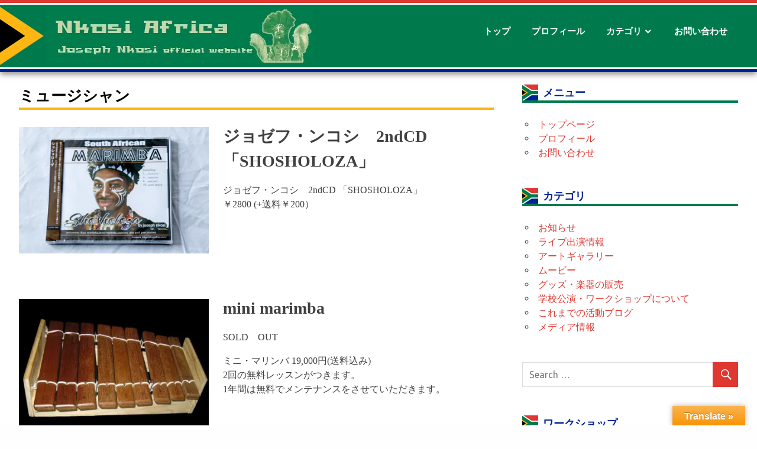

--- FILE ---
content_type: text/html; charset=UTF-8
request_url: https://nkosiafrica.com/tag/%E3%83%9F%E3%83%A5%E3%83%BC%E3%82%B8%E3%82%B7%E3%83%A3%E3%83%B3/
body_size: 10240
content:
<!DOCTYPE html>
<html lang="ja">

<head>
<meta name="google-site-verification" content="gDj8jPEmyDPMczmnw7900cGH3JMk5EGW7CkKOnuIhak" />
<meta charset="UTF-8">
<meta name="viewport" content="width=device-width, initial-scale=1">
<link rel="profile" href="http://gmpg.org/xfn/11">
<link rel="pingback" href="https://nkosiafrica.com/xmlrpc.php">

<title>ミュージシャン | Nkosi Africa : ジョゼフ・ンコシ 公式サイト</title>

<!-- All in One SEO Pack 3.1.1 によって Michael Torbert の Semper Fi Web Design[344,396] -->

<meta name="keywords"  content="cd,アーティスト,アフリカ,ジョゼフ,マリンバ,ミュージシャン,ンコシ,大阪,関西,オリジナル楽器,販売" />

<link rel="canonical" href="https://nkosiafrica.com/tag/%e3%83%9f%e3%83%a5%e3%83%bc%e3%82%b8%e3%82%b7%e3%83%a3%e3%83%b3/" />
			<script type="text/javascript" >
				window.ga=window.ga||function(){(ga.q=ga.q||[]).push(arguments)};ga.l=+new Date;
				ga('create', 'UA-99336514-1', 'auto');
				// Plugins
				
				ga('send', 'pageview');
			</script>
			<script async src="https://www.google-analytics.com/analytics.js"></script>
			<!-- All in One SEO Pack -->
<link rel='dns-prefetch' href='//webfonts.sakura.ne.jp' />
<link rel='dns-prefetch' href='//translate.google.com' />
<link rel='dns-prefetch' href='//s0.wp.com' />
<link rel='dns-prefetch' href='//www.google.com' />
<link rel='dns-prefetch' href='//secure.gravatar.com' />
<link rel='dns-prefetch' href='//fonts.googleapis.com' />
<link rel='dns-prefetch' href='//s.w.org' />
<link rel="alternate" type="application/rss+xml" title="Nkosi Africa : ジョゼフ・ンコシ 公式サイト &raquo; フィード" href="https://nkosiafrica.com/feed/" />
<link rel="alternate" type="application/rss+xml" title="Nkosi Africa : ジョゼフ・ンコシ 公式サイト &raquo; コメントフィード" href="https://nkosiafrica.com/comments/feed/" />
<link rel="alternate" type="application/rss+xml" title="Nkosi Africa : ジョゼフ・ンコシ 公式サイト &raquo; ミュージシャン タグのフィード" href="https://nkosiafrica.com/tag/%e3%83%9f%e3%83%a5%e3%83%bc%e3%82%b8%e3%82%b7%e3%83%a3%e3%83%b3/feed/" />
		<script type="text/javascript">
			window._wpemojiSettings = {"baseUrl":"https:\/\/s.w.org\/images\/core\/emoji\/12.0.0-1\/72x72\/","ext":".png","svgUrl":"https:\/\/s.w.org\/images\/core\/emoji\/12.0.0-1\/svg\/","svgExt":".svg","source":{"concatemoji":"https:\/\/nkosiafrica.com\/wp-includes\/js\/wp-emoji-release.min.js?ver=5.2.21"}};
			!function(e,a,t){var n,r,o,i=a.createElement("canvas"),p=i.getContext&&i.getContext("2d");function s(e,t){var a=String.fromCharCode;p.clearRect(0,0,i.width,i.height),p.fillText(a.apply(this,e),0,0);e=i.toDataURL();return p.clearRect(0,0,i.width,i.height),p.fillText(a.apply(this,t),0,0),e===i.toDataURL()}function c(e){var t=a.createElement("script");t.src=e,t.defer=t.type="text/javascript",a.getElementsByTagName("head")[0].appendChild(t)}for(o=Array("flag","emoji"),t.supports={everything:!0,everythingExceptFlag:!0},r=0;r<o.length;r++)t.supports[o[r]]=function(e){if(!p||!p.fillText)return!1;switch(p.textBaseline="top",p.font="600 32px Arial",e){case"flag":return s([55356,56826,55356,56819],[55356,56826,8203,55356,56819])?!1:!s([55356,57332,56128,56423,56128,56418,56128,56421,56128,56430,56128,56423,56128,56447],[55356,57332,8203,56128,56423,8203,56128,56418,8203,56128,56421,8203,56128,56430,8203,56128,56423,8203,56128,56447]);case"emoji":return!s([55357,56424,55356,57342,8205,55358,56605,8205,55357,56424,55356,57340],[55357,56424,55356,57342,8203,55358,56605,8203,55357,56424,55356,57340])}return!1}(o[r]),t.supports.everything=t.supports.everything&&t.supports[o[r]],"flag"!==o[r]&&(t.supports.everythingExceptFlag=t.supports.everythingExceptFlag&&t.supports[o[r]]);t.supports.everythingExceptFlag=t.supports.everythingExceptFlag&&!t.supports.flag,t.DOMReady=!1,t.readyCallback=function(){t.DOMReady=!0},t.supports.everything||(n=function(){t.readyCallback()},a.addEventListener?(a.addEventListener("DOMContentLoaded",n,!1),e.addEventListener("load",n,!1)):(e.attachEvent("onload",n),a.attachEvent("onreadystatechange",function(){"complete"===a.readyState&&t.readyCallback()})),(n=t.source||{}).concatemoji?c(n.concatemoji):n.wpemoji&&n.twemoji&&(c(n.twemoji),c(n.wpemoji)))}(window,document,window._wpemojiSettings);
		</script>
		<style type="text/css">
img.wp-smiley,
img.emoji {
	display: inline !important;
	border: none !important;
	box-shadow: none !important;
	height: 1em !important;
	width: 1em !important;
	margin: 0 .07em !important;
	vertical-align: -0.1em !important;
	background: none !important;
	padding: 0 !important;
}
</style>
	<link rel='stylesheet' id='wp-block-library-css'  href='https://nkosiafrica.com/wp-includes/css/dist/block-library/style.min.css?ver=5.2.21' type='text/css' media='all' />
<link rel='stylesheet' id='contact-form-7-css'  href='https://nkosiafrica.com/wp-content/plugins/contact-form-7/includes/css/styles.css?ver=5.1.3' type='text/css' media='all' />
<link rel='stylesheet' id='google-language-translator-css'  href='https://nkosiafrica.com/wp-content/plugins/google-language-translator/css/style.css?ver=5.0.48' type='text/css' media='' />
<link rel='stylesheet' id='glt-toolbar-styles-css'  href='https://nkosiafrica.com/wp-content/plugins/google-language-translator/css/toolbar.css?ver=5.0.48' type='text/css' media='' />
<link rel='stylesheet' id='poseidon-stylesheet-css'  href='https://nkosiafrica.com/wp-content/themes/nkosiafrika/style.css?ver=5.2.21' type='text/css' media='all' />
<style id='poseidon-stylesheet-inline-css' type='text/css'>
.site-title, .site-description, .type-post .entry-footer .entry-tags { position: absolute; clip: rect(1px, 1px, 1px, 1px); width: 1px; height: 1px; overflow: hidden; }
</style>
<link rel='stylesheet' id='genericons-css'  href='https://nkosiafrica.com/wp-content/plugins/jetpack/_inc/genericons/genericons/genericons.css?ver=3.1' type='text/css' media='all' />
<link rel='stylesheet' id='poseidon-default-fonts-css'  href='//fonts.googleapis.com/css?family=Ubuntu%3A400%2C400italic%2C700%2C700italic%7CRaleway%3A400%2C700&#038;subset=latin%2Clatin-ext' type='text/css' media='all' />
<link rel='stylesheet' id='poseidon-slider-css'  href='https://nkosiafrica.com/wp-content/themes/nkosiafrika/css/flexslider.css?ver=20170421' type='text/css' media='all' />
<link rel='stylesheet' id='fancybox-css'  href='https://nkosiafrica.com/wp-content/plugins/easy-fancybox/css/jquery.fancybox.min.css?ver=1.3.24' type='text/css' media='screen' />
<link rel='stylesheet' id='addtoany-css'  href='https://nkosiafrica.com/wp-content/plugins/add-to-any/addtoany.min.css?ver=1.15' type='text/css' media='all' />
<link rel='stylesheet' id='jetpack_css-css'  href='https://nkosiafrica.com/wp-content/plugins/jetpack/css/jetpack.css?ver=7.4.5' type='text/css' media='all' />
<script type='text/javascript' src='https://nkosiafrica.com/wp-includes/js/jquery/jquery.js?ver=1.12.4-wp'></script>
<script type='text/javascript' src='https://nkosiafrica.com/wp-includes/js/jquery/jquery-migrate.min.js?ver=1.4.1'></script>
<script type='text/javascript' src='//webfonts.sakura.ne.jp/js/sakura.js?ver=2.0.1'></script>
<script type='text/javascript' src='https://nkosiafrica.com/wp-content/plugins/add-to-any/addtoany.min.js?ver=1.1'></script>
<!--[if lt IE 9]>
<script type='text/javascript' src='https://nkosiafrica.com/wp-content/themes/nkosiafrika/js/html5shiv.min.js?ver=3.7.3'></script>
<![endif]-->
<script type='text/javascript' src='https://nkosiafrica.com/wp-content/themes/nkosiafrika/js/navigation.js?ver=20170127'></script>
<script type='text/javascript' src='https://nkosiafrica.com/wp-content/themes/nkosiafrika/js/sticky-header.js?ver=20170203'></script>
<script type='text/javascript' src='https://nkosiafrica.com/wp-content/themes/nkosiafrika/js/jquery.flexslider-min.js?ver=2.6.0'></script>
<script type='text/javascript'>
/* <![CDATA[ */
var poseidon_slider_params = {"animation":"slide","speed":"5500"};
/* ]]> */
</script>
<script type='text/javascript' src='https://nkosiafrica.com/wp-content/themes/nkosiafrika/js/slider.js?ver=20170421'></script>
<link rel='https://api.w.org/' href='https://nkosiafrica.com/wp-json/' />
<link rel="EditURI" type="application/rsd+xml" title="RSD" href="https://nkosiafrica.com/xmlrpc.php?rsd" />
<link rel="wlwmanifest" type="application/wlwmanifest+xml" href="https://nkosiafrica.com/wp-includes/wlwmanifest.xml" /> 
<meta name="generator" content="WordPress 5.2.21" />

<script data-cfasync="false">
window.a2a_config=window.a2a_config||{};a2a_config.callbacks=[];a2a_config.overlays=[];a2a_config.templates={};a2a_localize = {
	Share: "共有",
	Save: "ブックマーク",
	Subscribe: "購読",
	Email: "メール",
	Bookmark: "ブックマーク",
	ShowAll: "すべて表示する",
	ShowLess: "小さく表示する",
	FindServices: "サービスを探す",
	FindAnyServiceToAddTo: "追加するサービスを今すぐ探す",
	PoweredBy: "Powered by",
	ShareViaEmail: "メールでシェアする",
	SubscribeViaEmail: "メールで購読する",
	BookmarkInYourBrowser: "ブラウザにブックマーク",
	BookmarkInstructions: "このページをブックマークするには、 Ctrl+D または \u2318+D を押下。",
	AddToYourFavorites: "お気に入りに追加",
	SendFromWebOrProgram: "任意のメールアドレスまたはメールプログラムから送信",
	EmailProgram: "メールプログラム",
	More: "詳細&#8230;",
	ThanksForSharing: "Thanks for sharing!",
	ThanksForFollowing: "Thanks for following!"
};

(function(d,s,a,b){a=d.createElement(s);b=d.getElementsByTagName(s)[0];a.async=1;a.src="https://static.addtoany.com/menu/page.js";b.parentNode.insertBefore(a,b);})(document,"script");
</script>
<style type="text/css">@media only screen and (max-width: 40em) {
#glt-translate-trigger {
    position: fixed;
    bottom: 0px;
    top: auto;
    right: 0px;
    z-index: 200002;
    padding: 3px 10px 3px;
    font-size: 14px;
    font-family: Arial;
    font-weight: 700;
    color: #fff;
    text-shadow: 0px -1px 0px rgba(0,0,0,0.25);
    text-decoration: none;
    text-align: center;
    border-top-left-radius: 5px;
    border-top-right-radius: 0px;
    -webkit-border-top-left-radius: 5px;
    -webkit-border-top-right-radius: 0px;
    -moz-border-top-left-radius: 5px;
    -moz-border-top-right-radius: 0px;
    box-shadow: 0px 0px 9px rgba(0,0,0,0.3)
 -webkit-box-shadow:0px 0px 9px rgba(0,0,0,0.3);
    -moz-box-shadow: 0px 0px 9px rgba(0,0,0,0.3);
    box-sizing: content-box !important;
    -webkit-box-sizing: content-box !important;
    -moz-box-sizing: content-box !important;
    background: linear-gradient(center top, #fbb450, #f89406);
    background: -webkit-gradient(linear, center top, center bottom, from(#fbb450), to(#f89406));
    background: -webkit-linear-gradient(#fbb450, #f89406);
    background: -moz-linear-gradient(#fbb450, #f89406);
    background: -o-linear-gradient(#fbb450, #f89406);
    background: -ms-linear-gradient(#fbb450, #f89406);
    background: linear-gradient(#fbb450, #f89406);
    background: -o-linear-gradientcenter (center top, #fbb450, #f89406);
}
}#google_language_translator { width:auto !important; }.goog-tooltip {display: none !important;}.goog-tooltip:hover {display: none !important;}.goog-text-highlight {background-color: transparent !important; border: none !important; box-shadow: none !important;}#flags { display:none; }#google_language_translator {color: transparent;}body { top:0px !important; }</style><style type='text/css'>#post-435 h1,#post-435 h2,#post-435 h3,#post-435 .entry-title{ font-family: "解ミン 宙 B" !important;}#post-435 h4,#post-435 h5,#post-435 h6{ font-family: "丸フォーク M" !important;}#post-435.hentry{ font-family: "フォーク R" !important;}#post-435 strong,#post-435 b{ font-family: "フォーク M" !important;}#post-232 h1,#post-232 h2,#post-232 h3,#post-232 .entry-title{ font-family: "解ミン 宙 B" !important;}#post-232 h4,#post-232 h5,#post-232 h6{ font-family: "丸フォーク M" !important;}#post-232.hentry{ font-family: "フォーク R" !important;}#post-232 strong,#post-232 b{ font-family: "フォーク M" !important;}</style>
<link rel='dns-prefetch' href='//v0.wordpress.com'/>
<link rel='dns-prefetch' href='//i0.wp.com'/>
<link rel='dns-prefetch' href='//i1.wp.com'/>
<link rel='dns-prefetch' href='//i2.wp.com'/>
<style type='text/css'>img#wpstats{display:none}</style><link rel="icon" href="https://i1.wp.com/nkosiafrica.com/wp-content/uploads/2017/05/cropped-14523145_1196017897131109_3952114229112466749_n.jpg?fit=32%2C32&#038;ssl=1" sizes="32x32" />
<link rel="icon" href="https://i1.wp.com/nkosiafrica.com/wp-content/uploads/2017/05/cropped-14523145_1196017897131109_3952114229112466749_n.jpg?fit=192%2C192&#038;ssl=1" sizes="192x192" />
<link rel="apple-touch-icon-precomposed" href="https://i1.wp.com/nkosiafrica.com/wp-content/uploads/2017/05/cropped-14523145_1196017897131109_3952114229112466749_n.jpg?fit=180%2C180&#038;ssl=1" />
<meta name="msapplication-TileImage" content="https://i1.wp.com/nkosiafrica.com/wp-content/uploads/2017/05/cropped-14523145_1196017897131109_3952114229112466749_n.jpg?fit=270%2C270&#038;ssl=1" />
			<style type="text/css" id="wp-custom-css">
				/*
ここに独自の CSS を追加することができます。

詳しくは上のヘルプアイコンをクリックしてください。
*/
.top_pickup_cat, .top_pickup_date {
display:none;
}

.magazine-vertical-box .top_pickup_cat {
font-size: 0.7em;
font-weight:bold;
border-bottom: dotted 1px #CCC;
width:auto;
display:inline-block;
margin:0
}
.magazine-posts-column-left .top_pickup_date {
font-size: 0.7em;
color:#919292;
width:100%;
display:block;
margin:0
}

.category-archive-link-more {
font-size:0.6em;
float:right;
margin-top:8px;
color:#de3831!important;
}
.category-archive-link-more a:link {
color:#de3831;
}
.widget-magazine-posts-vertical-box .category-archive-link-more {
display:none;
}

.addtoany_share_save_container {
    clear: both;
    padding-top: 16px;
    border-top: 1px solid #ddd;

}
.syouhyou {
    margin-top: 16px;
    border-top: 1px solid #ddd;

}
.page-ttl {
    /*border-bottom: 3px solid #ffb612;*/
    border-left: 6px solid #de3831;
    padding-left: 20px;
	margin-bottom: 1em;
}
.page-ttl .page-title {
    /*color:#002395;*/
}

#jp-relatedposts {
display:none!important;
}
/*reCAPTCHA非表示*/
.grecaptcha-badge {
	opacity:0;
}			</style>
		</head>

<body class="archive tag tag-56 wp-custom-logo post-layout-small date-hidden author-hidden">

	<div id="page" class="hfeed site">

		<a class="skip-link screen-reader-text" href="#content">Skip to content</a>

		
		<header id="masthead" class="site-header clearfix" role="banner">
           <div class="header-wrap">
			<div class="header-main container clearfix">                
				<div id="logo" class="site-branding clearfix">

					<a href="https://nkosiafrica.com/" class="custom-logo-link" rel="home"><img width="450" height="90" src="https://i1.wp.com/nkosiafrica.com/wp-content/uploads/2017/05/logo.jpg?fit=450%2C90&amp;ssl=1" class="custom-logo" alt="Nkosi Africa : ジョゼフ・ンコシ 公式サイト" srcset="https://i1.wp.com/nkosiafrica.com/wp-content/uploads/2017/05/logo.jpg?w=450&amp;ssl=1 450w, https://i1.wp.com/nkosiafrica.com/wp-content/uploads/2017/05/logo.jpg?resize=300%2C60&amp;ssl=1 300w" sizes="(max-width: 450px) 100vw, 450px" data-attachment-id="259" data-permalink="https://nkosiafrica.com/logo/" data-orig-file="https://i1.wp.com/nkosiafrica.com/wp-content/uploads/2017/05/logo.jpg?fit=450%2C90&amp;ssl=1" data-orig-size="450,90" data-comments-opened="1" data-image-meta="{&quot;aperture&quot;:&quot;0&quot;,&quot;credit&quot;:&quot;&quot;,&quot;camera&quot;:&quot;&quot;,&quot;caption&quot;:&quot;&quot;,&quot;created_timestamp&quot;:&quot;0&quot;,&quot;copyright&quot;:&quot;&quot;,&quot;focal_length&quot;:&quot;0&quot;,&quot;iso&quot;:&quot;0&quot;,&quot;shutter_speed&quot;:&quot;0&quot;,&quot;title&quot;:&quot;&quot;,&quot;orientation&quot;:&quot;0&quot;}" data-image-title="logo" data-image-description="" data-medium-file="https://i1.wp.com/nkosiafrica.com/wp-content/uploads/2017/05/logo.jpg?fit=300%2C60&amp;ssl=1" data-large-file="https://i1.wp.com/nkosiafrica.com/wp-content/uploads/2017/05/logo.jpg?fit=450%2C90&amp;ssl=1" /></a>					
			<p class="site-title"><a href="https://nkosiafrica.com/" rel="home">Nkosi Africa : ジョゼフ・ンコシ 公式サイト</a></p>

							
			<p class="site-description">ジョゼフ・ンコシ率いる南アフリカのマリンバ（木琴）と太鼓</p>

		
				</div><!-- .site-branding -->

				<nav id="main-navigation" class="primary-navigation navigation clearfix" role="navigation">
					<ul id="menu-menu-1" class="main-navigation-menu"><li id="menu-item-286" class="menu-item menu-item-type-post_type menu-item-object-page menu-item-home menu-item-286"><a href="https://nkosiafrica.com/">トップ</a></li>
<li id="menu-item-285" class="menu-item menu-item-type-post_type menu-item-object-page menu-item-285"><a href="https://nkosiafrica.com/profile/">プロフィール</a></li>
<li id="menu-item-130" class="menu-item menu-item-type-custom menu-item-object-custom menu-item-has-children menu-item-130"><a href="http://nkosiafrica.com/category">カテゴリ</a>
<ul class="sub-menu">
	<li id="menu-item-127" class="menu-item menu-item-type-taxonomy menu-item-object-category menu-item-127"><a href="https://nkosiafrica.com/category/news/">お知らせ</a></li>
	<li id="menu-item-128" class="menu-item menu-item-type-taxonomy menu-item-object-category menu-item-128"><a href="https://nkosiafrica.com/category/live/">ライブ出演情報</a></li>
	<li id="menu-item-125" class="menu-item menu-item-type-taxonomy menu-item-object-category menu-item-125"><a href="https://nkosiafrica.com/category/gallery/">アートギャラリー</a></li>
	<li id="menu-item-126" class="menu-item menu-item-type-taxonomy menu-item-object-category menu-item-126"><a href="https://nkosiafrica.com/category/movie/">ムービー</a></li>
	<li id="menu-item-646" class="menu-item menu-item-type-post_type menu-item-object-page menu-item-646"><a href="https://nkosiafrica.com/school-performance/">学校公演・ワークショップについて</a></li>
	<li id="menu-item-445" class="menu-item menu-item-type-taxonomy menu-item-object-category menu-item-has-children menu-item-445"><a href="https://nkosiafrica.com/category/report/">これまでの活動ブログ</a>
	<ul class="sub-menu">
		<li id="menu-item-474" class="menu-item menu-item-type-taxonomy menu-item-object-category menu-item-474"><a href="https://nkosiafrica.com/category/report/livereport/">ライブレポート</a></li>
		<li id="menu-item-476" class="menu-item menu-item-type-taxonomy menu-item-object-category menu-item-476"><a href="https://nkosiafrica.com/category/report/school/">学校公演</a></li>
		<li id="menu-item-475" class="menu-item menu-item-type-taxonomy menu-item-object-category menu-item-475"><a href="https://nkosiafrica.com/category/report/workshop/">ワークショップ</a></li>
	</ul>
</li>
	<li id="menu-item-229" class="menu-item menu-item-type-taxonomy menu-item-object-category menu-item-229"><a href="https://nkosiafrica.com/category/goods/">グッズ・楽器の販売</a></li>
	<li id="menu-item-129" class="menu-item menu-item-type-taxonomy menu-item-object-category menu-item-129"><a href="https://nkosiafrica.com/category/media/">メディア情報</a></li>
</ul>
</li>
<li id="menu-item-284" class="menu-item menu-item-type-post_type menu-item-object-page menu-item-284"><a href="https://nkosiafrica.com/contact/">お問い合わせ</a></li>
</ul>				</nav><!-- #main-navigation -->

			</div><!-- .header-main -->
           </div><!-- .header_wrap -->
		</header><!-- #masthead -->

		
		
		
		<div id="content" class="site-content container clearfix">

	<section id="primary" class="content-area">
		<main id="main" class="site-main" role="main">

		
			<header class="page-header">
				<h1 class="archive-title">ミュージシャン</h1>			</header><!-- .page-header -->

			
			<div id="post-wrapper" class="post-wrapper clearfix">

				
<article id="post-435" class="post-435 post type-post status-publish format-standard has-post-thumbnail hentry category-goods category-pickup tag-cd tag-57 tag-30 tag-54 tag-58 tag-56 tag-55 tag-27 tag-53">

	
			<a class="post-thumbnail-small" href="https://nkosiafrica.com/%e3%82%b8%e3%83%a7%e3%82%bc%e3%83%95%e3%83%bb%e3%83%b3%e3%82%b3%e3%82%b7%e3%80%802ndcd-%e3%80%8cshosholoza%e3%80%8d/" rel="bookmark">
				<img width="360" height="240" src="https://i0.wp.com/nkosiafrica.com/wp-content/uploads/2017/05/CD　Shosholoza.jpg?resize=360%2C240&amp;ssl=1" class="attachment-poseidon-thumbnail-medium size-poseidon-thumbnail-medium wp-post-image" alt="" srcset="https://i0.wp.com/nkosiafrica.com/wp-content/uploads/2017/05/CD　Shosholoza.jpg?w=720&amp;ssl=1 720w, https://i0.wp.com/nkosiafrica.com/wp-content/uploads/2017/05/CD　Shosholoza.jpg?resize=300%2C200&amp;ssl=1 300w, https://i0.wp.com/nkosiafrica.com/wp-content/uploads/2017/05/CD　Shosholoza.jpg?resize=120%2C80&amp;ssl=1 120w, https://i0.wp.com/nkosiafrica.com/wp-content/uploads/2017/05/CD　Shosholoza.jpg?resize=360%2C240&amp;ssl=1 360w, https://i0.wp.com/nkosiafrica.com/wp-content/uploads/2017/05/CD　Shosholoza.jpg?resize=600%2C400&amp;ssl=1 600w, https://i0.wp.com/nkosiafrica.com/wp-content/uploads/2017/05/CD　Shosholoza.jpg?resize=480%2C320&amp;ssl=1 480w" sizes="(max-width: 360px) 100vw, 360px" data-attachment-id="436" data-permalink="https://nkosiafrica.com/%e3%82%b8%e3%83%a7%e3%82%bc%e3%83%95%e3%83%bb%e3%83%b3%e3%82%b3%e3%82%b7%e3%80%802ndcd-%e3%80%8cshosholoza%e3%80%8d/cd%e3%80%80shosholoza/" data-orig-file="https://i0.wp.com/nkosiafrica.com/wp-content/uploads/2017/05/CD　Shosholoza.jpg?fit=720%2C480&amp;ssl=1" data-orig-size="720,480" data-comments-opened="1" data-image-meta="{&quot;aperture&quot;:&quot;5.6&quot;,&quot;credit&quot;:&quot;&quot;,&quot;camera&quot;:&quot;Canon EOS 60D&quot;,&quot;caption&quot;:&quot;&quot;,&quot;created_timestamp&quot;:&quot;1410433143&quot;,&quot;copyright&quot;:&quot;&quot;,&quot;focal_length&quot;:&quot;55&quot;,&quot;iso&quot;:&quot;125&quot;,&quot;shutter_speed&quot;:&quot;0.033333333333333&quot;,&quot;title&quot;:&quot;&quot;,&quot;orientation&quot;:&quot;0&quot;}" data-image-title="CD　Shosholoza" data-image-description="" data-medium-file="https://i0.wp.com/nkosiafrica.com/wp-content/uploads/2017/05/CD　Shosholoza.jpg?fit=300%2C200&amp;ssl=1" data-large-file="https://i0.wp.com/nkosiafrica.com/wp-content/uploads/2017/05/CD　Shosholoza.jpg?fit=720%2C480&amp;ssl=1" />			</a>

		
	<header class="entry-header">

		<h2 class="entry-title"><a href="https://nkosiafrica.com/%e3%82%b8%e3%83%a7%e3%82%bc%e3%83%95%e3%83%bb%e3%83%b3%e3%82%b3%e3%82%b7%e3%80%802ndcd-%e3%80%8cshosholoza%e3%80%8d/" rel="bookmark">ジョゼフ・ンコシ　2ndCD 「SHOSHOLOZA」</a></h2>
		                

	</header><!-- .entry-header -->

	<div class="entry-content entry-excerpt clearfix">
        		<p>ジョゼフ・ンコシ　2ndCD 「SHOSHOLOZA」<br />
￥2800 (+送料￥200）</p>
        	</div><!-- .entry-content -->

</article>

<article id="post-232" class="post-232 post type-post status-publish format-standard has-post-thumbnail hentry category-goods tag-57 tag-30 tag-61 tag-54 tag-58 tag-56 tag-55 tag-27 tag-60 tag-53">

	
			<a class="post-thumbnail-small" href="https://nkosiafrica.com/mini-marimba/" rel="bookmark">
				<img width="360" height="240" src="https://i2.wp.com/nkosiafrica.com/wp-content/uploads/2017/05/mnirimba.jpg?resize=360%2C240&amp;ssl=1" class="attachment-poseidon-thumbnail-medium size-poseidon-thumbnail-medium wp-post-image" alt="" srcset="https://i2.wp.com/nkosiafrica.com/wp-content/uploads/2017/05/mnirimba.jpg?resize=120%2C80&amp;ssl=1 120w, https://i2.wp.com/nkosiafrica.com/wp-content/uploads/2017/05/mnirimba.jpg?resize=360%2C240&amp;ssl=1 360w, https://i2.wp.com/nkosiafrica.com/wp-content/uploads/2017/05/mnirimba.jpg?resize=480%2C320&amp;ssl=1 480w" sizes="(max-width: 360px) 100vw, 360px" data-attachment-id="261" data-permalink="https://nkosiafrica.com/mini-marimba/mnirimba/" data-orig-file="https://i2.wp.com/nkosiafrica.com/wp-content/uploads/2017/05/mnirimba.jpg?fit=640%2C368&amp;ssl=1" data-orig-size="640,368" data-comments-opened="1" data-image-meta="{&quot;aperture&quot;:&quot;0&quot;,&quot;credit&quot;:&quot;&quot;,&quot;camera&quot;:&quot;&quot;,&quot;caption&quot;:&quot;&quot;,&quot;created_timestamp&quot;:&quot;0&quot;,&quot;copyright&quot;:&quot;&quot;,&quot;focal_length&quot;:&quot;0&quot;,&quot;iso&quot;:&quot;0&quot;,&quot;shutter_speed&quot;:&quot;0&quot;,&quot;title&quot;:&quot;&quot;,&quot;orientation&quot;:&quot;0&quot;}" data-image-title="mnirimba" data-image-description="" data-medium-file="https://i2.wp.com/nkosiafrica.com/wp-content/uploads/2017/05/mnirimba.jpg?fit=300%2C173&amp;ssl=1" data-large-file="https://i2.wp.com/nkosiafrica.com/wp-content/uploads/2017/05/mnirimba.jpg?fit=640%2C368&amp;ssl=1" />			</a>

		
	<header class="entry-header">

		<h2 class="entry-title"><a href="https://nkosiafrica.com/mini-marimba/" rel="bookmark">mini marimba</a></h2>
		                

	</header><!-- .entry-header -->

	<div class="entry-content entry-excerpt clearfix">
        		<p>SOLD　OUT</p>
<p>ミニ・マリンバ 19,000円(送料込み)<br />
2回の無料レッスンがつきます。<br />
1年間は無料でメンテナンスをさせていただきます。</p>
        	</div><!-- .entry-content -->

</article>

			</div>
            
                        
            <div class="post-wrapper clearfix">
            <h3>特定商取引法に基づく表記</h3>
            <table>
            <tbody>
             <tr>
              <th>販売業者</th>
              <td>Nkosi Africa</td>
             </tr>
             <tr>
              <th>所在地</th>
              <td>大阪府堺市北区船堂町192-2</td>
             </tr>
             <tr>
              <th>販売責任者</th>
              <td>河辺 知美</td>
             </tr>
             <tr>
              <th>商品代金以外の必要手数料</th>
              <td>送料、振込手数料、代引き手数料</td>
             </tr>
            <tr>
              <th>発送</th>
              <td>基本的に日本国内に限ります。国外の場合別途送料をいただきます。</td>
             </tr>
             <tr>
              <th>不良品</th>
              <td>商品到着日より7日以内にご連絡の上、返品してください。</td>
             </tr>
             <tr>
              <th>支払い方法</th>
              <td>郵便振替、代金引換</td>
             </tr>
            </tbody>
            </table>
            </div>
                
            
			
		</main><!-- #main -->
	</section><!-- #primary -->

	
	<section id="secondary" class="sidebar widget-area clearfix" role="complementary">

		<aside id="nav_menu-2" class="widget widget_nav_menu clearfix"><div class="widget-header"><h3 class="widget-title">メニュー</h3></div><div class="menu-menu3-container"><ul id="menu-menu3" class="menu"><li id="menu-item-289" class="menu-item menu-item-type-post_type menu-item-object-page menu-item-home menu-item-289"><a href="https://nkosiafrica.com/">トップページ</a></li>
<li id="menu-item-288" class="menu-item menu-item-type-post_type menu-item-object-page menu-item-288"><a href="https://nkosiafrica.com/profile/">プロフィール</a></li>
<li id="menu-item-287" class="menu-item menu-item-type-post_type menu-item-object-page menu-item-287"><a href="https://nkosiafrica.com/contact/">お問い合わせ</a></li>
</ul></div></aside><aside id="nav_menu-3" class="widget widget_nav_menu clearfix"><div class="widget-header"><h3 class="widget-title">カテゴリ</h3></div><div class="menu-menu2-container"><ul id="menu-menu2" class="menu"><li id="menu-item-120" class="menu-item menu-item-type-taxonomy menu-item-object-category menu-item-120"><a href="https://nkosiafrica.com/category/news/">お知らせ</a></li>
<li id="menu-item-121" class="menu-item menu-item-type-taxonomy menu-item-object-category menu-item-121"><a href="https://nkosiafrica.com/category/live/">ライブ出演情報</a></li>
<li id="menu-item-122" class="menu-item menu-item-type-taxonomy menu-item-object-category menu-item-122"><a href="https://nkosiafrica.com/category/gallery/">アートギャラリー</a></li>
<li id="menu-item-124" class="menu-item menu-item-type-taxonomy menu-item-object-category menu-item-124"><a href="https://nkosiafrica.com/category/movie/">ムービー</a></li>
<li id="menu-item-222" class="menu-item menu-item-type-taxonomy menu-item-object-category menu-item-222"><a href="https://nkosiafrica.com/category/goods/">グッズ・楽器の販売</a></li>
<li id="menu-item-647" class="menu-item menu-item-type-post_type menu-item-object-page menu-item-647"><a href="https://nkosiafrica.com/school-performance/">学校公演・ワークショップについて</a></li>
<li id="menu-item-438" class="menu-item menu-item-type-taxonomy menu-item-object-category menu-item-438"><a href="https://nkosiafrica.com/category/report/">これまでの活動ブログ</a></li>
<li id="menu-item-123" class="menu-item menu-item-type-taxonomy menu-item-object-category menu-item-123"><a href="https://nkosiafrica.com/category/media/">メディア情報</a></li>
</ul></div></aside><aside id="search-2" class="widget widget_search clearfix">
<form role="search" method="get" class="search-form" action="https://nkosiafrica.com/">
	<label>
		<span class="screen-reader-text">Search for:</span>
		<input type="search" class="search-field"
			placeholder="Search &hellip;"
			value="" name="s"
			title="Search for:" />
	</label>
	<button type="submit" class="search-submit">
		<span class="genericon-search"></span>
		<span class="screen-reader-text">Search</span>
	</button>
</form>
</aside><aside id="text-2" class="widget widget_text clearfix"><div class="widget-header"><h3 class="widget-title">ワークショップ</h3></div>			<div class="textwidget"><a href="http://wp.me/p8KwZU-2A"><img src="https://i1.wp.com/nkosiafrica.sakura.ne.jp/web/wp-content/uploads/2017/05/baner-jembe2.jpg?w=840" data-recalc-dims="1"></a>
<br /><br />
<a href="http://wp.me/p8KwZU-2a">
<img src="https://i2.wp.com/nkosiafrica.com/wp-content/uploads/2017/05/baner-art.jpg?w=840" data-recalc-dims="1">
</a></div>
		</aside><aside id="text-3" class="widget widget_text clearfix"><div class="widget-header"><h3 class="widget-title">FACE BOOK</h3></div>			<div class="textwidget"><iframe src="https://www.facebook.com/plugins/page.php?href=https%3A%2F%2Fwww.facebook.com%2Fnkosiafrica%2F&tabs=timeline&width=360&height=450&small_header=true&adapt_container_width=true&hide_cover=false&show_facepile=true&appId" style="border:none;overflow:hidden" scrolling="no" frameborder="0" allowTransparency="true"></iframe></div>
		</aside><aside id="a2a_follow_widget-2" class="widget widget_a2a_follow_widget clearfix"><div class="widget-header"><h3 class="widget-title">ンコシアフリカをフォローしよう</h3></div><div class="a2a_kit a2a_kit_size_32 a2a_follow addtoany_list"><a class="a2a_button_facebook" href="https://www.facebook.com/nkosiafrica/" title="Facebook" rel="noopener" target="_blank"></a><a class="a2a_button_youtube_channel" href="https://www.youtube.com/channel/UClp4s7raCQrtECsqxsSaxRQ" title="YouTube Channel" rel="noopener" target="_blank"></a></div></aside>
	</section><!-- #secondary -->



	</div><!-- #content -->

	
	<div id="footer" class="footer-wrap">

		<footer id="colophon" class="site-footer clearfix" role="contentinfo">

			
			<div id="footer-text" class="site-info  container">
				Copyrights © Nkosi Africa. all rights reserved.
			</div><!-- .site-info -->

		</footer><!-- #colophon -->

	</div>

</div><!-- #page -->

<div id="glt-translate-trigger"><span class="notranslate">Translate »</span></div><div id="glt-toolbar"></div><div id="flags" style="display:none" class="size18"><ul id="sortable" class="ui-sortable"><li id="English"><a title="English" class="nturl notranslate en flag united-states"></a></ul></div><div id='glt-footer'><div id="google_language_translator" class="default-language-ja"></div></div><script>function GoogleLanguageTranslatorInit() { new google.translate.TranslateElement({pageLanguage: 'ja', includedLanguages:'en', autoDisplay: false}, 'google_language_translator');}</script>	<div style="display:none">
	</div>
<script type='text/javascript' src='https://nkosiafrica.com/wp-content/plugins/jetpack/_inc/build/photon/photon.min.js?ver=20190201'></script>
<script type='text/javascript'>
/* <![CDATA[ */
var wpcf7 = {"apiSettings":{"root":"https:\/\/nkosiafrica.com\/wp-json\/contact-form-7\/v1","namespace":"contact-form-7\/v1"},"cached":"1"};
/* ]]> */
</script>
<script type='text/javascript' src='https://nkosiafrica.com/wp-content/plugins/contact-form-7/includes/js/scripts.js?ver=5.1.3'></script>
<script type='text/javascript' src='https://nkosiafrica.com/wp-content/plugins/google-language-translator/js/scripts.js?ver=5.0.48'></script>
<script type='text/javascript' src='//translate.google.com/translate_a/element.js?cb=GoogleLanguageTranslatorInit'></script>
<script type='text/javascript' src='https://s0.wp.com/wp-content/js/devicepx-jetpack.js?ver=202604'></script>
<script type='text/javascript' src='https://www.google.com/recaptcha/api.js?render=6LftT1QcAAAAAMjhNWYEhl-jQHW1p_V1wmdg0IGh&#038;ver=3.0'></script>
<script type='text/javascript' src='https://secure.gravatar.com/js/gprofiles.js?ver=2026Janaa'></script>
<script type='text/javascript'>
/* <![CDATA[ */
var WPGroHo = {"my_hash":""};
/* ]]> */
</script>
<script type='text/javascript' src='https://nkosiafrica.com/wp-content/plugins/jetpack/modules/wpgroho.js?ver=5.2.21'></script>
<script type='text/javascript' src='https://nkosiafrica.com/wp-content/plugins/easy-fancybox/js/jquery.fancybox.min.js?ver=1.3.24'></script>
<script type='text/javascript'>
var fb_timeout, fb_opts={'overlayShow':true,'hideOnOverlayClick':true,'showCloseButton':true,'margin':20,'centerOnScroll':false,'enableEscapeButton':true,'autoScale':true };
if(typeof easy_fancybox_handler==='undefined'){
var easy_fancybox_handler=function(){
jQuery('.nofancybox,a.wp-block-file__button,a.pin-it-button,a[href*="pinterest.com/pin/create"],a[href*="facebook.com/share"],a[href*="twitter.com/share"]').addClass('nolightbox');
/* IMG */
var fb_IMG_select='a[href*=".jpg"]:not(.nolightbox,li.nolightbox>a),area[href*=".jpg"]:not(.nolightbox),a[href*=".jpeg"]:not(.nolightbox,li.nolightbox>a),area[href*=".jpeg"]:not(.nolightbox),a[href*=".png"]:not(.nolightbox,li.nolightbox>a),area[href*=".png"]:not(.nolightbox),a[href*=".webp"]:not(.nolightbox,li.nolightbox>a),area[href*=".webp"]:not(.nolightbox)';
jQuery(fb_IMG_select).addClass('fancybox image');
var fb_IMG_sections=jQuery('.gallery,.wp-block-gallery,.tiled-gallery');
fb_IMG_sections.each(function(){jQuery(this).find(fb_IMG_select).attr('rel','gallery-'+fb_IMG_sections.index(this));});
jQuery('a.fancybox,area.fancybox,li.fancybox a').each(function(){jQuery(this).fancybox(jQuery.extend({},fb_opts,{'transitionIn':'elastic','easingIn':'easeOutBack','transitionOut':'elastic','easingOut':'easeInBack','opacity':false,'hideOnContentClick':false,'titleShow':true,'titlePosition':'over','titleFromAlt':true,'showNavArrows':true,'enableKeyboardNav':true,'cyclic':false}))});};
jQuery('a.fancybox-close').on('click',function(e){e.preventDefault();jQuery.fancybox.close()});
};
var easy_fancybox_auto=function(){setTimeout(function(){jQuery('#fancybox-auto').trigger('click')},1000);};
jQuery(easy_fancybox_handler);jQuery(document).on('post-load',easy_fancybox_handler);
jQuery(easy_fancybox_auto);
</script>
<script type='text/javascript' src='https://nkosiafrica.com/wp-content/plugins/easy-fancybox/js/jquery.easing.min.js?ver=1.4.1'></script>
<script type='text/javascript' src='https://nkosiafrica.com/wp-content/plugins/easy-fancybox/js/jquery.mousewheel.min.js?ver=3.1.13'></script>
<script type='text/javascript' src='https://nkosiafrica.com/wp-includes/js/wp-embed.min.js?ver=5.2.21'></script>
<script type="text/javascript">
( function( grecaptcha, sitekey, actions ) {

	var wpcf7recaptcha = {

		execute: function( action ) {
			grecaptcha.execute(
				sitekey,
				{ action: action }
			).then( function( token ) {
				var forms = document.getElementsByTagName( 'form' );

				for ( var i = 0; i < forms.length; i++ ) {
					var fields = forms[ i ].getElementsByTagName( 'input' );

					for ( var j = 0; j < fields.length; j++ ) {
						var field = fields[ j ];

						if ( 'g-recaptcha-response' === field.getAttribute( 'name' ) ) {
							field.setAttribute( 'value', token );
							break;
						}
					}
				}
			} );
		},

		executeOnHomepage: function() {
			wpcf7recaptcha.execute( actions[ 'homepage' ] );
		},

		executeOnContactform: function() {
			wpcf7recaptcha.execute( actions[ 'contactform' ] );
		},

	};

	grecaptcha.ready(
		wpcf7recaptcha.executeOnHomepage
	);

	document.addEventListener( 'change',
		wpcf7recaptcha.executeOnContactform, false
	);

	document.addEventListener( 'wpcf7submit',
		wpcf7recaptcha.executeOnHomepage, false
	);

} )(
	grecaptcha,
	'6LftT1QcAAAAAMjhNWYEhl-jQHW1p_V1wmdg0IGh',
	{"homepage":"homepage","contactform":"contactform"}
);
</script>
<script type='text/javascript' src='https://stats.wp.com/e-202604.js' async='async' defer='defer'></script>
<script type='text/javascript'>
	_stq = window._stq || [];
	_stq.push([ 'view', {v:'ext',j:'1:7.4.5',blog:'129300622',post:'0',tz:'9',srv:'nkosiafrica.com'} ]);
	_stq.push([ 'clickTrackerInit', '129300622', '0' ]);
</script>

</body>
</html>


--- FILE ---
content_type: text/html; charset=utf-8
request_url: https://www.google.com/recaptcha/api2/anchor?ar=1&k=6LftT1QcAAAAAMjhNWYEhl-jQHW1p_V1wmdg0IGh&co=aHR0cHM6Ly9ua29zaWFmcmljYS5jb206NDQz&hl=en&v=PoyoqOPhxBO7pBk68S4YbpHZ&size=invisible&anchor-ms=20000&execute-ms=30000&cb=dsugvnje082a
body_size: 48858
content:
<!DOCTYPE HTML><html dir="ltr" lang="en"><head><meta http-equiv="Content-Type" content="text/html; charset=UTF-8">
<meta http-equiv="X-UA-Compatible" content="IE=edge">
<title>reCAPTCHA</title>
<style type="text/css">
/* cyrillic-ext */
@font-face {
  font-family: 'Roboto';
  font-style: normal;
  font-weight: 400;
  font-stretch: 100%;
  src: url(//fonts.gstatic.com/s/roboto/v48/KFO7CnqEu92Fr1ME7kSn66aGLdTylUAMa3GUBHMdazTgWw.woff2) format('woff2');
  unicode-range: U+0460-052F, U+1C80-1C8A, U+20B4, U+2DE0-2DFF, U+A640-A69F, U+FE2E-FE2F;
}
/* cyrillic */
@font-face {
  font-family: 'Roboto';
  font-style: normal;
  font-weight: 400;
  font-stretch: 100%;
  src: url(//fonts.gstatic.com/s/roboto/v48/KFO7CnqEu92Fr1ME7kSn66aGLdTylUAMa3iUBHMdazTgWw.woff2) format('woff2');
  unicode-range: U+0301, U+0400-045F, U+0490-0491, U+04B0-04B1, U+2116;
}
/* greek-ext */
@font-face {
  font-family: 'Roboto';
  font-style: normal;
  font-weight: 400;
  font-stretch: 100%;
  src: url(//fonts.gstatic.com/s/roboto/v48/KFO7CnqEu92Fr1ME7kSn66aGLdTylUAMa3CUBHMdazTgWw.woff2) format('woff2');
  unicode-range: U+1F00-1FFF;
}
/* greek */
@font-face {
  font-family: 'Roboto';
  font-style: normal;
  font-weight: 400;
  font-stretch: 100%;
  src: url(//fonts.gstatic.com/s/roboto/v48/KFO7CnqEu92Fr1ME7kSn66aGLdTylUAMa3-UBHMdazTgWw.woff2) format('woff2');
  unicode-range: U+0370-0377, U+037A-037F, U+0384-038A, U+038C, U+038E-03A1, U+03A3-03FF;
}
/* math */
@font-face {
  font-family: 'Roboto';
  font-style: normal;
  font-weight: 400;
  font-stretch: 100%;
  src: url(//fonts.gstatic.com/s/roboto/v48/KFO7CnqEu92Fr1ME7kSn66aGLdTylUAMawCUBHMdazTgWw.woff2) format('woff2');
  unicode-range: U+0302-0303, U+0305, U+0307-0308, U+0310, U+0312, U+0315, U+031A, U+0326-0327, U+032C, U+032F-0330, U+0332-0333, U+0338, U+033A, U+0346, U+034D, U+0391-03A1, U+03A3-03A9, U+03B1-03C9, U+03D1, U+03D5-03D6, U+03F0-03F1, U+03F4-03F5, U+2016-2017, U+2034-2038, U+203C, U+2040, U+2043, U+2047, U+2050, U+2057, U+205F, U+2070-2071, U+2074-208E, U+2090-209C, U+20D0-20DC, U+20E1, U+20E5-20EF, U+2100-2112, U+2114-2115, U+2117-2121, U+2123-214F, U+2190, U+2192, U+2194-21AE, U+21B0-21E5, U+21F1-21F2, U+21F4-2211, U+2213-2214, U+2216-22FF, U+2308-230B, U+2310, U+2319, U+231C-2321, U+2336-237A, U+237C, U+2395, U+239B-23B7, U+23D0, U+23DC-23E1, U+2474-2475, U+25AF, U+25B3, U+25B7, U+25BD, U+25C1, U+25CA, U+25CC, U+25FB, U+266D-266F, U+27C0-27FF, U+2900-2AFF, U+2B0E-2B11, U+2B30-2B4C, U+2BFE, U+3030, U+FF5B, U+FF5D, U+1D400-1D7FF, U+1EE00-1EEFF;
}
/* symbols */
@font-face {
  font-family: 'Roboto';
  font-style: normal;
  font-weight: 400;
  font-stretch: 100%;
  src: url(//fonts.gstatic.com/s/roboto/v48/KFO7CnqEu92Fr1ME7kSn66aGLdTylUAMaxKUBHMdazTgWw.woff2) format('woff2');
  unicode-range: U+0001-000C, U+000E-001F, U+007F-009F, U+20DD-20E0, U+20E2-20E4, U+2150-218F, U+2190, U+2192, U+2194-2199, U+21AF, U+21E6-21F0, U+21F3, U+2218-2219, U+2299, U+22C4-22C6, U+2300-243F, U+2440-244A, U+2460-24FF, U+25A0-27BF, U+2800-28FF, U+2921-2922, U+2981, U+29BF, U+29EB, U+2B00-2BFF, U+4DC0-4DFF, U+FFF9-FFFB, U+10140-1018E, U+10190-1019C, U+101A0, U+101D0-101FD, U+102E0-102FB, U+10E60-10E7E, U+1D2C0-1D2D3, U+1D2E0-1D37F, U+1F000-1F0FF, U+1F100-1F1AD, U+1F1E6-1F1FF, U+1F30D-1F30F, U+1F315, U+1F31C, U+1F31E, U+1F320-1F32C, U+1F336, U+1F378, U+1F37D, U+1F382, U+1F393-1F39F, U+1F3A7-1F3A8, U+1F3AC-1F3AF, U+1F3C2, U+1F3C4-1F3C6, U+1F3CA-1F3CE, U+1F3D4-1F3E0, U+1F3ED, U+1F3F1-1F3F3, U+1F3F5-1F3F7, U+1F408, U+1F415, U+1F41F, U+1F426, U+1F43F, U+1F441-1F442, U+1F444, U+1F446-1F449, U+1F44C-1F44E, U+1F453, U+1F46A, U+1F47D, U+1F4A3, U+1F4B0, U+1F4B3, U+1F4B9, U+1F4BB, U+1F4BF, U+1F4C8-1F4CB, U+1F4D6, U+1F4DA, U+1F4DF, U+1F4E3-1F4E6, U+1F4EA-1F4ED, U+1F4F7, U+1F4F9-1F4FB, U+1F4FD-1F4FE, U+1F503, U+1F507-1F50B, U+1F50D, U+1F512-1F513, U+1F53E-1F54A, U+1F54F-1F5FA, U+1F610, U+1F650-1F67F, U+1F687, U+1F68D, U+1F691, U+1F694, U+1F698, U+1F6AD, U+1F6B2, U+1F6B9-1F6BA, U+1F6BC, U+1F6C6-1F6CF, U+1F6D3-1F6D7, U+1F6E0-1F6EA, U+1F6F0-1F6F3, U+1F6F7-1F6FC, U+1F700-1F7FF, U+1F800-1F80B, U+1F810-1F847, U+1F850-1F859, U+1F860-1F887, U+1F890-1F8AD, U+1F8B0-1F8BB, U+1F8C0-1F8C1, U+1F900-1F90B, U+1F93B, U+1F946, U+1F984, U+1F996, U+1F9E9, U+1FA00-1FA6F, U+1FA70-1FA7C, U+1FA80-1FA89, U+1FA8F-1FAC6, U+1FACE-1FADC, U+1FADF-1FAE9, U+1FAF0-1FAF8, U+1FB00-1FBFF;
}
/* vietnamese */
@font-face {
  font-family: 'Roboto';
  font-style: normal;
  font-weight: 400;
  font-stretch: 100%;
  src: url(//fonts.gstatic.com/s/roboto/v48/KFO7CnqEu92Fr1ME7kSn66aGLdTylUAMa3OUBHMdazTgWw.woff2) format('woff2');
  unicode-range: U+0102-0103, U+0110-0111, U+0128-0129, U+0168-0169, U+01A0-01A1, U+01AF-01B0, U+0300-0301, U+0303-0304, U+0308-0309, U+0323, U+0329, U+1EA0-1EF9, U+20AB;
}
/* latin-ext */
@font-face {
  font-family: 'Roboto';
  font-style: normal;
  font-weight: 400;
  font-stretch: 100%;
  src: url(//fonts.gstatic.com/s/roboto/v48/KFO7CnqEu92Fr1ME7kSn66aGLdTylUAMa3KUBHMdazTgWw.woff2) format('woff2');
  unicode-range: U+0100-02BA, U+02BD-02C5, U+02C7-02CC, U+02CE-02D7, U+02DD-02FF, U+0304, U+0308, U+0329, U+1D00-1DBF, U+1E00-1E9F, U+1EF2-1EFF, U+2020, U+20A0-20AB, U+20AD-20C0, U+2113, U+2C60-2C7F, U+A720-A7FF;
}
/* latin */
@font-face {
  font-family: 'Roboto';
  font-style: normal;
  font-weight: 400;
  font-stretch: 100%;
  src: url(//fonts.gstatic.com/s/roboto/v48/KFO7CnqEu92Fr1ME7kSn66aGLdTylUAMa3yUBHMdazQ.woff2) format('woff2');
  unicode-range: U+0000-00FF, U+0131, U+0152-0153, U+02BB-02BC, U+02C6, U+02DA, U+02DC, U+0304, U+0308, U+0329, U+2000-206F, U+20AC, U+2122, U+2191, U+2193, U+2212, U+2215, U+FEFF, U+FFFD;
}
/* cyrillic-ext */
@font-face {
  font-family: 'Roboto';
  font-style: normal;
  font-weight: 500;
  font-stretch: 100%;
  src: url(//fonts.gstatic.com/s/roboto/v48/KFO7CnqEu92Fr1ME7kSn66aGLdTylUAMa3GUBHMdazTgWw.woff2) format('woff2');
  unicode-range: U+0460-052F, U+1C80-1C8A, U+20B4, U+2DE0-2DFF, U+A640-A69F, U+FE2E-FE2F;
}
/* cyrillic */
@font-face {
  font-family: 'Roboto';
  font-style: normal;
  font-weight: 500;
  font-stretch: 100%;
  src: url(//fonts.gstatic.com/s/roboto/v48/KFO7CnqEu92Fr1ME7kSn66aGLdTylUAMa3iUBHMdazTgWw.woff2) format('woff2');
  unicode-range: U+0301, U+0400-045F, U+0490-0491, U+04B0-04B1, U+2116;
}
/* greek-ext */
@font-face {
  font-family: 'Roboto';
  font-style: normal;
  font-weight: 500;
  font-stretch: 100%;
  src: url(//fonts.gstatic.com/s/roboto/v48/KFO7CnqEu92Fr1ME7kSn66aGLdTylUAMa3CUBHMdazTgWw.woff2) format('woff2');
  unicode-range: U+1F00-1FFF;
}
/* greek */
@font-face {
  font-family: 'Roboto';
  font-style: normal;
  font-weight: 500;
  font-stretch: 100%;
  src: url(//fonts.gstatic.com/s/roboto/v48/KFO7CnqEu92Fr1ME7kSn66aGLdTylUAMa3-UBHMdazTgWw.woff2) format('woff2');
  unicode-range: U+0370-0377, U+037A-037F, U+0384-038A, U+038C, U+038E-03A1, U+03A3-03FF;
}
/* math */
@font-face {
  font-family: 'Roboto';
  font-style: normal;
  font-weight: 500;
  font-stretch: 100%;
  src: url(//fonts.gstatic.com/s/roboto/v48/KFO7CnqEu92Fr1ME7kSn66aGLdTylUAMawCUBHMdazTgWw.woff2) format('woff2');
  unicode-range: U+0302-0303, U+0305, U+0307-0308, U+0310, U+0312, U+0315, U+031A, U+0326-0327, U+032C, U+032F-0330, U+0332-0333, U+0338, U+033A, U+0346, U+034D, U+0391-03A1, U+03A3-03A9, U+03B1-03C9, U+03D1, U+03D5-03D6, U+03F0-03F1, U+03F4-03F5, U+2016-2017, U+2034-2038, U+203C, U+2040, U+2043, U+2047, U+2050, U+2057, U+205F, U+2070-2071, U+2074-208E, U+2090-209C, U+20D0-20DC, U+20E1, U+20E5-20EF, U+2100-2112, U+2114-2115, U+2117-2121, U+2123-214F, U+2190, U+2192, U+2194-21AE, U+21B0-21E5, U+21F1-21F2, U+21F4-2211, U+2213-2214, U+2216-22FF, U+2308-230B, U+2310, U+2319, U+231C-2321, U+2336-237A, U+237C, U+2395, U+239B-23B7, U+23D0, U+23DC-23E1, U+2474-2475, U+25AF, U+25B3, U+25B7, U+25BD, U+25C1, U+25CA, U+25CC, U+25FB, U+266D-266F, U+27C0-27FF, U+2900-2AFF, U+2B0E-2B11, U+2B30-2B4C, U+2BFE, U+3030, U+FF5B, U+FF5D, U+1D400-1D7FF, U+1EE00-1EEFF;
}
/* symbols */
@font-face {
  font-family: 'Roboto';
  font-style: normal;
  font-weight: 500;
  font-stretch: 100%;
  src: url(//fonts.gstatic.com/s/roboto/v48/KFO7CnqEu92Fr1ME7kSn66aGLdTylUAMaxKUBHMdazTgWw.woff2) format('woff2');
  unicode-range: U+0001-000C, U+000E-001F, U+007F-009F, U+20DD-20E0, U+20E2-20E4, U+2150-218F, U+2190, U+2192, U+2194-2199, U+21AF, U+21E6-21F0, U+21F3, U+2218-2219, U+2299, U+22C4-22C6, U+2300-243F, U+2440-244A, U+2460-24FF, U+25A0-27BF, U+2800-28FF, U+2921-2922, U+2981, U+29BF, U+29EB, U+2B00-2BFF, U+4DC0-4DFF, U+FFF9-FFFB, U+10140-1018E, U+10190-1019C, U+101A0, U+101D0-101FD, U+102E0-102FB, U+10E60-10E7E, U+1D2C0-1D2D3, U+1D2E0-1D37F, U+1F000-1F0FF, U+1F100-1F1AD, U+1F1E6-1F1FF, U+1F30D-1F30F, U+1F315, U+1F31C, U+1F31E, U+1F320-1F32C, U+1F336, U+1F378, U+1F37D, U+1F382, U+1F393-1F39F, U+1F3A7-1F3A8, U+1F3AC-1F3AF, U+1F3C2, U+1F3C4-1F3C6, U+1F3CA-1F3CE, U+1F3D4-1F3E0, U+1F3ED, U+1F3F1-1F3F3, U+1F3F5-1F3F7, U+1F408, U+1F415, U+1F41F, U+1F426, U+1F43F, U+1F441-1F442, U+1F444, U+1F446-1F449, U+1F44C-1F44E, U+1F453, U+1F46A, U+1F47D, U+1F4A3, U+1F4B0, U+1F4B3, U+1F4B9, U+1F4BB, U+1F4BF, U+1F4C8-1F4CB, U+1F4D6, U+1F4DA, U+1F4DF, U+1F4E3-1F4E6, U+1F4EA-1F4ED, U+1F4F7, U+1F4F9-1F4FB, U+1F4FD-1F4FE, U+1F503, U+1F507-1F50B, U+1F50D, U+1F512-1F513, U+1F53E-1F54A, U+1F54F-1F5FA, U+1F610, U+1F650-1F67F, U+1F687, U+1F68D, U+1F691, U+1F694, U+1F698, U+1F6AD, U+1F6B2, U+1F6B9-1F6BA, U+1F6BC, U+1F6C6-1F6CF, U+1F6D3-1F6D7, U+1F6E0-1F6EA, U+1F6F0-1F6F3, U+1F6F7-1F6FC, U+1F700-1F7FF, U+1F800-1F80B, U+1F810-1F847, U+1F850-1F859, U+1F860-1F887, U+1F890-1F8AD, U+1F8B0-1F8BB, U+1F8C0-1F8C1, U+1F900-1F90B, U+1F93B, U+1F946, U+1F984, U+1F996, U+1F9E9, U+1FA00-1FA6F, U+1FA70-1FA7C, U+1FA80-1FA89, U+1FA8F-1FAC6, U+1FACE-1FADC, U+1FADF-1FAE9, U+1FAF0-1FAF8, U+1FB00-1FBFF;
}
/* vietnamese */
@font-face {
  font-family: 'Roboto';
  font-style: normal;
  font-weight: 500;
  font-stretch: 100%;
  src: url(//fonts.gstatic.com/s/roboto/v48/KFO7CnqEu92Fr1ME7kSn66aGLdTylUAMa3OUBHMdazTgWw.woff2) format('woff2');
  unicode-range: U+0102-0103, U+0110-0111, U+0128-0129, U+0168-0169, U+01A0-01A1, U+01AF-01B0, U+0300-0301, U+0303-0304, U+0308-0309, U+0323, U+0329, U+1EA0-1EF9, U+20AB;
}
/* latin-ext */
@font-face {
  font-family: 'Roboto';
  font-style: normal;
  font-weight: 500;
  font-stretch: 100%;
  src: url(//fonts.gstatic.com/s/roboto/v48/KFO7CnqEu92Fr1ME7kSn66aGLdTylUAMa3KUBHMdazTgWw.woff2) format('woff2');
  unicode-range: U+0100-02BA, U+02BD-02C5, U+02C7-02CC, U+02CE-02D7, U+02DD-02FF, U+0304, U+0308, U+0329, U+1D00-1DBF, U+1E00-1E9F, U+1EF2-1EFF, U+2020, U+20A0-20AB, U+20AD-20C0, U+2113, U+2C60-2C7F, U+A720-A7FF;
}
/* latin */
@font-face {
  font-family: 'Roboto';
  font-style: normal;
  font-weight: 500;
  font-stretch: 100%;
  src: url(//fonts.gstatic.com/s/roboto/v48/KFO7CnqEu92Fr1ME7kSn66aGLdTylUAMa3yUBHMdazQ.woff2) format('woff2');
  unicode-range: U+0000-00FF, U+0131, U+0152-0153, U+02BB-02BC, U+02C6, U+02DA, U+02DC, U+0304, U+0308, U+0329, U+2000-206F, U+20AC, U+2122, U+2191, U+2193, U+2212, U+2215, U+FEFF, U+FFFD;
}
/* cyrillic-ext */
@font-face {
  font-family: 'Roboto';
  font-style: normal;
  font-weight: 900;
  font-stretch: 100%;
  src: url(//fonts.gstatic.com/s/roboto/v48/KFO7CnqEu92Fr1ME7kSn66aGLdTylUAMa3GUBHMdazTgWw.woff2) format('woff2');
  unicode-range: U+0460-052F, U+1C80-1C8A, U+20B4, U+2DE0-2DFF, U+A640-A69F, U+FE2E-FE2F;
}
/* cyrillic */
@font-face {
  font-family: 'Roboto';
  font-style: normal;
  font-weight: 900;
  font-stretch: 100%;
  src: url(//fonts.gstatic.com/s/roboto/v48/KFO7CnqEu92Fr1ME7kSn66aGLdTylUAMa3iUBHMdazTgWw.woff2) format('woff2');
  unicode-range: U+0301, U+0400-045F, U+0490-0491, U+04B0-04B1, U+2116;
}
/* greek-ext */
@font-face {
  font-family: 'Roboto';
  font-style: normal;
  font-weight: 900;
  font-stretch: 100%;
  src: url(//fonts.gstatic.com/s/roboto/v48/KFO7CnqEu92Fr1ME7kSn66aGLdTylUAMa3CUBHMdazTgWw.woff2) format('woff2');
  unicode-range: U+1F00-1FFF;
}
/* greek */
@font-face {
  font-family: 'Roboto';
  font-style: normal;
  font-weight: 900;
  font-stretch: 100%;
  src: url(//fonts.gstatic.com/s/roboto/v48/KFO7CnqEu92Fr1ME7kSn66aGLdTylUAMa3-UBHMdazTgWw.woff2) format('woff2');
  unicode-range: U+0370-0377, U+037A-037F, U+0384-038A, U+038C, U+038E-03A1, U+03A3-03FF;
}
/* math */
@font-face {
  font-family: 'Roboto';
  font-style: normal;
  font-weight: 900;
  font-stretch: 100%;
  src: url(//fonts.gstatic.com/s/roboto/v48/KFO7CnqEu92Fr1ME7kSn66aGLdTylUAMawCUBHMdazTgWw.woff2) format('woff2');
  unicode-range: U+0302-0303, U+0305, U+0307-0308, U+0310, U+0312, U+0315, U+031A, U+0326-0327, U+032C, U+032F-0330, U+0332-0333, U+0338, U+033A, U+0346, U+034D, U+0391-03A1, U+03A3-03A9, U+03B1-03C9, U+03D1, U+03D5-03D6, U+03F0-03F1, U+03F4-03F5, U+2016-2017, U+2034-2038, U+203C, U+2040, U+2043, U+2047, U+2050, U+2057, U+205F, U+2070-2071, U+2074-208E, U+2090-209C, U+20D0-20DC, U+20E1, U+20E5-20EF, U+2100-2112, U+2114-2115, U+2117-2121, U+2123-214F, U+2190, U+2192, U+2194-21AE, U+21B0-21E5, U+21F1-21F2, U+21F4-2211, U+2213-2214, U+2216-22FF, U+2308-230B, U+2310, U+2319, U+231C-2321, U+2336-237A, U+237C, U+2395, U+239B-23B7, U+23D0, U+23DC-23E1, U+2474-2475, U+25AF, U+25B3, U+25B7, U+25BD, U+25C1, U+25CA, U+25CC, U+25FB, U+266D-266F, U+27C0-27FF, U+2900-2AFF, U+2B0E-2B11, U+2B30-2B4C, U+2BFE, U+3030, U+FF5B, U+FF5D, U+1D400-1D7FF, U+1EE00-1EEFF;
}
/* symbols */
@font-face {
  font-family: 'Roboto';
  font-style: normal;
  font-weight: 900;
  font-stretch: 100%;
  src: url(//fonts.gstatic.com/s/roboto/v48/KFO7CnqEu92Fr1ME7kSn66aGLdTylUAMaxKUBHMdazTgWw.woff2) format('woff2');
  unicode-range: U+0001-000C, U+000E-001F, U+007F-009F, U+20DD-20E0, U+20E2-20E4, U+2150-218F, U+2190, U+2192, U+2194-2199, U+21AF, U+21E6-21F0, U+21F3, U+2218-2219, U+2299, U+22C4-22C6, U+2300-243F, U+2440-244A, U+2460-24FF, U+25A0-27BF, U+2800-28FF, U+2921-2922, U+2981, U+29BF, U+29EB, U+2B00-2BFF, U+4DC0-4DFF, U+FFF9-FFFB, U+10140-1018E, U+10190-1019C, U+101A0, U+101D0-101FD, U+102E0-102FB, U+10E60-10E7E, U+1D2C0-1D2D3, U+1D2E0-1D37F, U+1F000-1F0FF, U+1F100-1F1AD, U+1F1E6-1F1FF, U+1F30D-1F30F, U+1F315, U+1F31C, U+1F31E, U+1F320-1F32C, U+1F336, U+1F378, U+1F37D, U+1F382, U+1F393-1F39F, U+1F3A7-1F3A8, U+1F3AC-1F3AF, U+1F3C2, U+1F3C4-1F3C6, U+1F3CA-1F3CE, U+1F3D4-1F3E0, U+1F3ED, U+1F3F1-1F3F3, U+1F3F5-1F3F7, U+1F408, U+1F415, U+1F41F, U+1F426, U+1F43F, U+1F441-1F442, U+1F444, U+1F446-1F449, U+1F44C-1F44E, U+1F453, U+1F46A, U+1F47D, U+1F4A3, U+1F4B0, U+1F4B3, U+1F4B9, U+1F4BB, U+1F4BF, U+1F4C8-1F4CB, U+1F4D6, U+1F4DA, U+1F4DF, U+1F4E3-1F4E6, U+1F4EA-1F4ED, U+1F4F7, U+1F4F9-1F4FB, U+1F4FD-1F4FE, U+1F503, U+1F507-1F50B, U+1F50D, U+1F512-1F513, U+1F53E-1F54A, U+1F54F-1F5FA, U+1F610, U+1F650-1F67F, U+1F687, U+1F68D, U+1F691, U+1F694, U+1F698, U+1F6AD, U+1F6B2, U+1F6B9-1F6BA, U+1F6BC, U+1F6C6-1F6CF, U+1F6D3-1F6D7, U+1F6E0-1F6EA, U+1F6F0-1F6F3, U+1F6F7-1F6FC, U+1F700-1F7FF, U+1F800-1F80B, U+1F810-1F847, U+1F850-1F859, U+1F860-1F887, U+1F890-1F8AD, U+1F8B0-1F8BB, U+1F8C0-1F8C1, U+1F900-1F90B, U+1F93B, U+1F946, U+1F984, U+1F996, U+1F9E9, U+1FA00-1FA6F, U+1FA70-1FA7C, U+1FA80-1FA89, U+1FA8F-1FAC6, U+1FACE-1FADC, U+1FADF-1FAE9, U+1FAF0-1FAF8, U+1FB00-1FBFF;
}
/* vietnamese */
@font-face {
  font-family: 'Roboto';
  font-style: normal;
  font-weight: 900;
  font-stretch: 100%;
  src: url(//fonts.gstatic.com/s/roboto/v48/KFO7CnqEu92Fr1ME7kSn66aGLdTylUAMa3OUBHMdazTgWw.woff2) format('woff2');
  unicode-range: U+0102-0103, U+0110-0111, U+0128-0129, U+0168-0169, U+01A0-01A1, U+01AF-01B0, U+0300-0301, U+0303-0304, U+0308-0309, U+0323, U+0329, U+1EA0-1EF9, U+20AB;
}
/* latin-ext */
@font-face {
  font-family: 'Roboto';
  font-style: normal;
  font-weight: 900;
  font-stretch: 100%;
  src: url(//fonts.gstatic.com/s/roboto/v48/KFO7CnqEu92Fr1ME7kSn66aGLdTylUAMa3KUBHMdazTgWw.woff2) format('woff2');
  unicode-range: U+0100-02BA, U+02BD-02C5, U+02C7-02CC, U+02CE-02D7, U+02DD-02FF, U+0304, U+0308, U+0329, U+1D00-1DBF, U+1E00-1E9F, U+1EF2-1EFF, U+2020, U+20A0-20AB, U+20AD-20C0, U+2113, U+2C60-2C7F, U+A720-A7FF;
}
/* latin */
@font-face {
  font-family: 'Roboto';
  font-style: normal;
  font-weight: 900;
  font-stretch: 100%;
  src: url(//fonts.gstatic.com/s/roboto/v48/KFO7CnqEu92Fr1ME7kSn66aGLdTylUAMa3yUBHMdazQ.woff2) format('woff2');
  unicode-range: U+0000-00FF, U+0131, U+0152-0153, U+02BB-02BC, U+02C6, U+02DA, U+02DC, U+0304, U+0308, U+0329, U+2000-206F, U+20AC, U+2122, U+2191, U+2193, U+2212, U+2215, U+FEFF, U+FFFD;
}

</style>
<link rel="stylesheet" type="text/css" href="https://www.gstatic.com/recaptcha/releases/PoyoqOPhxBO7pBk68S4YbpHZ/styles__ltr.css">
<script nonce="p4plvNsdWDTChcmlIDzyXg" type="text/javascript">window['__recaptcha_api'] = 'https://www.google.com/recaptcha/api2/';</script>
<script type="text/javascript" src="https://www.gstatic.com/recaptcha/releases/PoyoqOPhxBO7pBk68S4YbpHZ/recaptcha__en.js" nonce="p4plvNsdWDTChcmlIDzyXg">
      
    </script></head>
<body><div id="rc-anchor-alert" class="rc-anchor-alert"></div>
<input type="hidden" id="recaptcha-token" value="[base64]">
<script type="text/javascript" nonce="p4plvNsdWDTChcmlIDzyXg">
      recaptcha.anchor.Main.init("[\x22ainput\x22,[\x22bgdata\x22,\x22\x22,\[base64]/[base64]/[base64]/[base64]/[base64]/[base64]/KGcoTywyNTMsTy5PKSxVRyhPLEMpKTpnKE8sMjUzLEMpLE8pKSxsKSksTykpfSxieT1mdW5jdGlvbihDLE8sdSxsKXtmb3IobD0odT1SKEMpLDApO08+MDtPLS0pbD1sPDw4fFooQyk7ZyhDLHUsbCl9LFVHPWZ1bmN0aW9uKEMsTyl7Qy5pLmxlbmd0aD4xMDQ/[base64]/[base64]/[base64]/[base64]/[base64]/[base64]/[base64]\\u003d\x22,\[base64]\\u003d\\u003d\x22,\x22w5bCtkLCp8OjJsOCHsO1VC7CqsKGZMKJM2FGwrNOw57DpE3DncOTw65QwrIFdW16w5jDnsOow6/Ds8OdwoHDnsKnw5YlwohrBcKQQMOuw7PCrMK3w4vDlMKUwoc2w5TDnSdtXXElVMOow6c5w7PComzDtiLDj8OCwp7DmC7CusOJwr98w5rDkE3DqiMbw7JDAMKre8KLYUfDksKKwqccGcKbTxkPfMKFwppcw4XCiVTDnMOYw60qIEA9w4kCW3JGw5h/YsOyBG3Dn8KjTEbCgMKaL8KLIBXCnhHCtcO1w4DCncKKAwRfw5BRwplBPVVmK8OeHsKxwr3ChcO0FEHDjMODwro5wp85w61bwoPCucK/cMOIw4rDsm/Dn2fCm8KwO8KuAwwLw6DDs8KVwpbChTF0w7nCqMK/[base64]/[base64]/Dvj8nw4bCvFtXw6VsBVbCpxvCo3TCucONdMOCFcOKZ8OAdRR/Km07wo9HDsKTw5vCpGIgw6oCw5LDlMKadMKFw5Zaw4vDgx3ClAYDBzDDtVXCpTk/w6lqw6VWVGvCv8OGw4jCgMKcw4kRw7jDgMOqw7pIwo4SU8OwDMOWCcKtUcOaw73CqMOEw7/Dl8KdLlAjICFUwqLDosKbMUrChX11F8O0B8O5w6LCo8KtHMOLVMKJwqLDocOSwqTDkcOVKwBrw7hGwosnKMOYP8OifMOGw6VsKsK9PGPCvF3DusKiwq8EX07CujDDlMKIfsOKdsOADsOow4JnHsKjSQokSxDDunrDksK7w6lgHlXDqiZnbTR6XTIlJcOuwq/CocOpXsOaYVQ9GlfCtcOjUMOxHMKMwrU9R8O8wo9JBcKuwpc2LQsrNmgKRWIkRsOBGUnCv0vClRUew69lwoHChMOLLFI9w6J+e8K/wq/Cp8KGw7vCssOlw6nDncO4OsOtwqk+wo3CtkTDjsK+NMO9d8OefT/[base64]/DusO4PQzDqk/ClADDjnLDp8KYw6AHwp/[base64]/w5XDijcHwrUMw7fDlz/DoE/Cu8O0wrDCgw/DgsKRwqvCl8KSwqgrw6fDtSVjUVBwwoZLeMO/W8KKN8OvwpRrVzPCj2PDsBHDkcKNL13DicO+wrrCjw0zw7jDtcOERyzCllJOW8OKRAnDnkQ4N08dCcOLPWMXa0rDhW/[base64]/CrsK3wrkXA8Ovw4TCm24DQsK2GU7CkMOnW8O4w6oEw5JTw7lew6goGcOvbQ8Zwo1qw6vCicOvYV8Jw6vCp0YWJsK/w7PCtcOxw5s+dEDCpsKHQMO+MB3DhgbDhG/Cj8KwKzTDnjDCpGXDqsKgwqHCtXs5J1gUaSQtasKZTcKUw6LCgk7Dtmgvw6nCuW9iPnDDoijDucO3wpPCt1k1R8Onwp0vw4tBwrPDiMK+w5sjAcO1KSMSwotAw6zCqMKcVQUABXk/w6tXwocFwq7CuETChsK4wrQFFMK1wpjCg2LCshvDmMKbaC7DmSdTGwLDlMK0UwkKQz3Dk8O2ejdJZcOTw7kQGMOqwrDCrE3DlA9cw5B8IWVxw4kBd3DDqjzClAPDvMOtw4jDhi07D1rCrlgbw6PCnMKAQXNSMmLDgTkpSMKawrrChXTCqiLCqcObwovDvT3Cvl/ClMOOwqrDv8KtD8OfwrpvCUEbQGPCqlTCvE53w5zDoMOqfTk8HsOywojCpAfCnA90wq7Di0dgNMK3GFPCqwHCu8KwD8KBCRnDjcOdd8K1e8KJwo/DqC4bLC7Dkz4Two5/[base64]/Dtw7Dh8O2wpITw6xQwrDDjFF3GlnCs3MuOcOGN1g0WsKrI8KvwqfChsK2w7DDmkx2dcOSwpLDnMOQaQ/Cgj8PwoPDisKIGcKSfmM6w57DszI8XCw6w7c2wr5dG8OwNsKsEhTDk8KuflPCj8O9GHPDl8OoNzgRPg4MYMKiwrsPHVl+wpBwJivCp3V2AAlFb381PxLDucOcwoDClMOrKcOfXm7CvTDDr8KlXMOiw7zDpzEbNRw4wp/DpMODTm3Ch8K0wpwWWsOHw7osw5bCkRHDj8OMXgJBFyA6XsOTf0pIw73Dkj/DjljCrXfCtsKYwoHDmmp0eBQRwozDp2Naw513w6EeOMO5GDbDqcK+BMOmw7FFMsOaw4XCocO1XCfCm8Oaw4F3w5nDvsOaXgB3A8KUwpvCucOgw68ZdGdvHmpdw7LCjsOyw7vCp8KgfMOEB8O8wp3DicO1XlNrwpFLwqNdUlFRw4jCuT/[base64]/w7PDon7DrMO5wpPDicKKw5dowqnDt8KAJFzDoUfCjVEqwo1swq7CszZUw6/CiznCmhdqw6fDvh0zMcO4w7vClynDvD1dwrkgw7PChcKVw4FcHHxwfcKaAsK/[base64]/DilVrwq5KOcKPw61TwpRXwqjCgsKFHMKSwqRkwooNahHDjsOOw4XDmwxEw43DksKdS8KLwqo9wrbCh2rDt8K3woHCqsOAEzTDsgrDrsOhw7oCwqDDj8KbwoNNwoI9SEPCu0zCqF/DpMOlA8Kuw6d0LCjDrsOLwoZJPAnDoMKZw6fCmg7CgMOew7zDhsO1KldxXsOJESzCj8KZw4xECMOsw4tqwrIfw7DCs8ONC3DCtcKeTHZNesONw4xVOE9nM03CllPDv14XwqNvwoh0AyQ/DMKywqpGDGnCpRXDs0www6dUexzCtcOoBXDDh8OmdB7Cq8O3wpVQJwF0MhF4BR/[base64]/w7txCMKbI8OPwrcgSF/Cv2s1IMKUdC7DkMKMGMOSwohUJcKrwpzDlzwdw6kgw7R4SsKsPhfCosOqI8K+wpvCqMKSw70hamDCn1vDvzs0wocLw5fCo8KZSGnDlsOCN23DvsOXV8KoQTvCpgl4w6JAwrDCumMlGcOOEwcFwrM4R8KjwrjDp0XCtWLDvCfCh8ONwp/DisKeVcOAUEAGw4d8U2ReZ8OeTlXCkMKFK8KLw6A3AWPDvW8rBXTCh8KJw7QCV8KSbQVIw6kMwrsCwrJOw5bDi3LCncKMHQkYS8OjfcOQW8KBfQx9w7jDm2Yhw54kSCbCusOLwpc/U2Rbw7kcw57ChMKoesOXChE6IFjCkcK+FsOjaMOdLXwrCxPCtsKzcMOHw6LDvBfDh0VBcV7DoBwwPmp0w6TCjhzCkBzCsFDCusOlwr3DrsOGIMODIsO6wq5KT2JDf8KTw5nCocKyE8OYDElgFsOIwq50w5bDh0p7wq3Dk8OFwpE1wrdWw6PClSnDqk/DtWTDsMKaacKFCSdWwrzCgHPDukp3dknCpX/Cm8KmwqLCsMOEY2g/wqDDi8K9Mn7CjMOdwqp3wpVdJsK/[base64]/fsKOdDpnw74DwoRtAMOOw7hCw6PCsBTCosKOEcOPKwUOQUE6WsOKw74Vb8OIwrkew4wwZUAVwpbDg2xMwrrCt1rDm8K4M8KEwrlHQcKBWMObB8Oiwo7Dty18wq/[base64]/CgMK8w5Yaw4puwq4+U8O3WsKDw4/DlsOrwr0iG8KLw4hrwqDCrsOkHcOVw6Z8wqUXF3hoAmYSwo/ChcOpDsKZw51Rw6XDpMOeR8O9w77CqGbCkQPDqUofw5ADf8OvwoPDrsOSw5zDiDzCrxUuHcK2dTpEw4zDncOvYcOMw51aw7xpw5HDjHnDpsO6DsOcSV5vwqZZw50/Y2wAwpBAw73CkDs/w4tUWsOowprCicOUwo9zI8OGcxVDwq80QcKBw4nDml/DhV0hbiVDwr42wr7DlsKkw4jCt8KMw53DicKqasOIw6HDnHo5ZsOOdsKCwr5uw6LCucOVLHjDg8KyBSXCm8K4TcOMMn1Zw4HDlV3DrHXDpsOgw5XDk8K6ayF4IMO0wr5nSVcnwrzDqDgiQsKVw4TCtcK3G03Dsh9QRDvCuj/Dv8O3wrDCgA3ChsKnw4fCs0nCoAfDrU0DbsOrGE0hH0/Dpn5YfVYlwq7CtcOcLXFmW2LCrsOKwq8nHgo0RwTCuMO1wpPDpsKlw7zCgxfDoMOtwp/CkHBWwr/DnsKgwrXClMKTAG3DpcOHwptNw5hgwqnDnsOzwoJuw6Fvb1pKEsKyHCfDhnnCtsOHUMK7EMKVw7/Ch8ORKcOnwo9xK8ObSErDsRdtwpIFVMO7AMKXdVFHw6UEI8OzS2DDiMOWXj/[base64]/CrDXDsFMNBShZNHzDuyoqN1wYw5NJOsOHe1slXELDlW08wqBZc8O2b8OmfSZ2ZcOuw4HCtkZAScKUdMO7SMOPw60xw44Iw6/[base64]/CjxpBw4cVEsOWJ8Olw7LCvMOIdMO/UsOswozDrsKMBsOkOsO6X8Oswp3DmsKPw6gkwrbDkj8Tw6Fuwr41w7gHwrXDnArDgjDDk8OswprCuWMxwozDgsKjMFRnw5PDinvCrjLDgUfDumhKwqkjw508w5h0PCdyG1pyOMOYWcO/[base64]/Co8Ktwp7DlsKnE8KtA8KOwrsDCx9JBD7ClMOTaMOxXMO5McO3w6zDgEHCgXjDvlh7MVstDsOtQhLCoxHCmgzDmcOELcOtBcObwok/CXvDlcO8wpzDh8KDNMK1wr1Sw7XDnkfCpBlcMFBtwrfDtcODw7TChcKFwp87w5luI8OJGEbCuMKZw6oswrDCmmnCgmgjw4zDhk9Oe8K8w7nCvEBKw4cyPcO1w4lEADJpVgJaasKYc3k8ZMOIwp0WZCVhw594wofDksKFasO8w6/DkznDk8OGFMKNwrVIdcKFw4MYwqcLRsKaRMKCFjzClXDDqgbCtsOKR8KPw7t6eMOpw6ISYMK8IcOxfwzDqMOuOQjCnxfDp8KuaQvCkHxIwokFw5HDmcO8BizDocKsw71ww6TCtSzDvDTCr8KXIRctTMOkScKKwo/[base64]/YsOHwrvCiCtOZRrDkA3Cigh0w7wnw4zCucKkJ8KEZcKZwqF7J2x+wrzCqsKgw5jCm8Omwq8iAjFuO8OhB8OEwoZFfi18w7V6w77DvMO9w5Atw4PDowh5w4/CvEQUw5DDtsOHHHPDrMOxwplow6DDvyvCrl/[base64]/DiUo+wpHCocOKDsOQTmfDjS5Cw7JjwrLDnsKpcULCq1lSEMKbwoDCqMOVT8OWw4fCvlvDgywOTcKoczhVd8OBd8KgwoxUwow0wrfCksO6w7rCll5vw7LCmFE8QsOqwqllFsKuFx02H8OxwoPDusOQw6DDpGfCgsK8w5rDnAHCug7DnRfDu8OpOmnDnW/[base64]/DtcKHwopMaMKnAMOUBcOvwpDDpm/CsRYnw5jDksOYworDtmHComkBw60KWmXCtBNcG8Oww4Z3wrjDu8KQaiAkKsOyEsOUw43DlsKRw5nCj8OJdDjDhsOCGcK5wrXDr0/Du8K/UBdnwoUqw6/DvsKcw4dyUMKMOArDjMK/w5LCgWPDrsO0b8Onw7dXcTMMD1lOEBxFwp7DtMK8RHJKw73DhSwiwqRubsKBw7rCncOEw6XCtVs6VjwUMBMOFWZ4w6/DhCwsJcKKw4Mpw5rDqhtQa8OOFcK7TcKcwrPCpMOBXiVwDxjDhUkPL8KXI1LCniw3wqfDqMO9ZMOiw6fDs0HCqsK3wrVuwoxiD8Kuw5fDlcOjw4Bpw4/[base64]/JsK3Q8Otw7fDlTwNwrk0TTjDu8KsOsOOVsOFwoRfw6PCh8KrID5iZMKCMcOjX8KOaCwgMcKHw4rCowzDhsOAwrN+DcKdBF0oSMOTwojDmMOCScOjw4c9CsOUw6gGbRLClhfDtcKiwrBJZcK/w6FrEAFswrc/FMKAAMOow6w0YMK2Liw2wrLCosKKwpRaw4vDp8KWP0PCsUTDqnUONcKIwrxwwqzCjl0YalwoOUocwodCDFtLPcORZkoQOCDCjcKVCcK2woTDiMO+w67DuDsODcKTwpLDoxtnF8O0w50BH0rCrltfOxptw7/DjcO7wpTDhmPDti9wPcKZUHEJwq3DtVZHwrfDuVrCiF9qwozCiA8SHRDDpHl0wonDmmDCucKKwq0OdcK4wqVqJC/[base64]/Dl04EYmTDqsOfw6oXSMOQwpk/w49Gwp1WwpvDhMKhe8KFwr0kw60qaMK2KsKgw5nCvcKLCjYJw4/Con9mQGthEMK4ci4owr3DjFnDgg5hSsORR8KZf2bCp3XCkcOxw7XCrsOZw78+DlXCuSNYwr85ZjchWsKTO24zEHXDjmp/[base64]/LhBuY8ONMgTDiMKMw5Axw7PCisKEwrgxwpElwozDpSXDlmbCt8KfPcKiEjHCtcKoE0nCmMKvKcOPw4YZw79CWVMfw7gIOh/CncKSw7bDp3tpw7FbcMKwAsOTN8KvwpAWVUFzw7/CksKDDcKmw7TCvMOYelUKYsKLw7LDrsKVw7TCqsO4EEjCqsOEw7DCsH7DtCjDgzg2UiLCmcORwo0GGcK9w5dwCMOgYsOkw5Y/[base64]/Ch8KOMMKUPEXDt1DDlDMcIsK8fMKPSCI6w6zCuHFmbMOPw7Fdwp51woccw6tLw5vCmMKRM8KnccOBMkk/wptOw78bw4LCkHoJEVjDtH9DYX9Rw4M5Az0lw5VbYwDCrcKwPUASL2AIwqbCoyBAXsKgw4sOwofCk8O2TlVvwpTDjGRWw5k7RWfDgX0xacOZw7g0w73CosOCCcOQFyHCulFAw6zCo8OaN2FGw6XCqksMw4bCvHDDrcOUwqIXPsKDwoJERsOiADzDgRQTwrBgw7g1wq/CqBLDuMKoPVnDpzTDhSbDujHChUx8wp0jeXDChXvCqnZeNcKQw4fDqcKAASHDgVZiw5jDh8O4wqF6G3PDkMKEeMKULsOCwolgWj7DrMKuKjjDmcKsCXtMS8OVw7nCrhXCm8Khw7jCtgDDnzEuw5nCicKUYcKWw57CuMKmw5PDoFnCkD8/DMKBD2PCvjnDjE0sLsKiAzEow45MKhVUGMObwo/[base64]/[base64]/[base64]/[base64]/[base64]/DvcKZw4ZIFMOzdng7MMKhwrYyw7MnbwVsw6pBWMOMw744wr3CucKnw781woTDj8OWbMOWDsKYb8K7wpfDp8OcwrsadRkrTWAhE8Kyw4bDs8KDworChsORwohbwo0IajFHUWnCiwVnwpgnN8KwwrfCvwfDucKbUC/Ch8KGwrHCt8K2eMO0w5vCs8Kyw7XCmh/DlFIuwrzDjcOewrNjwrxrw7zCvcOhw7E+eMK2AsOKbMKWw7DDjVMuRUYPw4nCo2stwpnCkMObw4d/EMO4w5RUwpHCgcK2woQQwpk3MiJOKMKVw4pgwqVlHEzDkMKJeUc/w7RILkvCkMOMw5xgV8K6wpnDtEM4wpVmw4nCiVbDsGJ6w43DhwEQD0dsIFNtXMK9wosswoN1f8OZwrQwwq9bYQ/CssKXw4ADw7Z4DMOdw6/[base64]/[base64]/DgV9ZTw9VLsOowqlEVk1RBcOBw6LDncOXScKgw7RFEGMhK8Oqw7cJA8K/w6rDpMOPG8OIBCkjwrHCjCXClcOVCC3DscOfSjJyw6/Ck0PCvkzCsmJKwr82wrlZw6RLwpbDvTfCii3Dki5cw7s8w70Nw4/Dn8KwwqXCncO8PHrDosOxGSUAw7NPwotkwpdOwrEKM3VQw4/DlsKRw7DCn8KRw51BT1BUwqBAYF3CnMOkwrXCocKsw78Dw508B1RGKjJwIXZUw5lCwr3ClMKGw4zCiDTDjsKswrjDh2s+wo5Lw4k0w7HDriHDjcKsw4zCpMOiw4DCkB4nY8OgT8KRwpt/IsKKwrjDlsOPGMOmSsKCwoTConE9w5dww5rDnsKcKMO+S0XCu8O3w4x/w5HDisKjw4fDvllHwq7CkMOPwpEMwrjCuA1IwpJAXMOVwqDDp8OGIgTDnMKzwpZ+SsKsS8KmwpLCmE/DmB5twoTDrkknw5ZfFcObwrgKMsOtSsOZIhRow4xCFMOGbMKYaMKpZcKWJcKGZCsQwoUIwrXDnsOOw7DDm8KfHcOYYcO/a8OHw6TCmjAcE8K2OsKgJMO1wodHw7nCtlzCoy0Bwpt6RCzDi1wAB1/Cg8KowqdbwrYXUcO+UcKJwpDCqMOIMh3CvMOvTMKsAxcKFMKVTCF/KsOPw5YJw4fDpjjDnBHDnUVxFX0jacKpwr7Dm8Khbn/[base64]/DmMKzw5rDmiNiG0MpBlXCumvDrsOWw5l+wqQVCMK1wqHCl8OCw5kMw5VYw6Y0wpB4woREFMOnIMKLBcOKScOHw5VoCsOqaMKIwpDDnxDDicOREnHCsMO2w6VMwq1bdUh/Ui/Do0VDwoTCp8OOWVoswovDgnfDsCELbMKgdXpfYRAfM8KPW0djMMOdNcKHVF3DmsOIaGTDjsOowr97QGHCv8KIwrfDmU/[base64]/M8KqVsKCwqjCuMKkwpAvP8KUwqsuCR7CtRQMIkXDtAdSbsK5NcOEAwUtw75Ywo3DksO/RMOSw5HDkMOpbsOvbcKuAsK7wq3DjW3DoRojTxEnwrfClsKwMMK5wovCrsKBA3oFYVxNP8OmTW/DmcOvdT7CnHYxWcKIwqzDvcOtw6FBYsKtDMKbwrgDw7MzfSHCpcOsw4vCp8Kyc2wQw78wwprCtcKScMOgGcO7cMKJEsKmL1AiwpAfflAbJjHCuEJWwpbDjx9Kwr1PDiIwTsOoAsKswp5/A8O2KCA5wrsHRMOHw6YLQsOFw5kWw4EAQgLDjMOjw5g/[base64]/CnyoAOjQpfU3DuC5yw5HCusOrRcKjw5QOf8OGK8K/[base64]/CrFY1w5A0w4NwwqfDiGjDtcK4LcKLw6tHJMKaZcK5wqFXIMOEw7Frw5PDjsKrw4TCoSjDpXRFd8ORw40RDzTCrsKxJMKxfsOCeRUbDwnCrcOZVj5xT8OVVcOuw5dxN0/DhXUVKGdZwq1mw48ScsK4ecOWw5bDrH/Ch0Yrf37DuTDDgMK5A8KVTycbw4YJXSbCuWBmwoIWw4HDi8K0KWbCs03Dm8KnacKKKMOOw4oqHcO4OMKue2/[base64]/wrgRw7JbbyvChQPDunFRUsKJDsK7YsKiw77ChAViw7ZYbhLCiQEPw48GEQTDnMOZwp/[base64]/[base64]/DksK5w7nDlD3CjcO6w6FUWQPDn33Csw9+wpciZcKKR8OEwrlPeXcyccOmwrh4I8KQdCvDpCTDuDkIAT0QdcK7woFUJsK0wp9BwpU2w6PCknkqwrBvUkDDlMKwY8KNG1/Dm0x4JAzCqGXCrMOyecOvHQBSYyjDs8OIwp3DjwbDgCAcwqTCoQPCncKTw7TDlsOLHMOaw5rDgsO9VRIYFMKfw7vDiWlcw7XDkkPDjsKZDGHDtnVreWUqw6vCllfDisKbwp7DlkZbwo8+wpFVwo4nVG/DhA7DjcKww6/Du8KjYsKPRGpIWTXDosK9HRTCpX8dwpnCoFxnw7oQE3RIXzVSwpDCuMKkGRc6wr3Ck2RYw7oRwpDCgsOzPyrDt8KewqDCj0jDsSZcw67CqMK8V8KawofCncKJw4sHw4F4EcOrM8ObBcOrwo3CusKHw5/DnxXCvSzDi8KoRsOhwqjDtcKeesO+w78VSA3DhDfDhGAKwpXCpDQhwp/CscOZd8OUYcKTazzCkkLDjcOoS8OQw5Isw5jCr8OIwpPDiUhrR8OuDAHCh1rCqnbCvEbDnCopwokVMcKzw7LDp8Ovw7l2VVrDpGVHNQTDlcOLVcKnVT5ow5QTfMOEd8O8wpTClcO/JSjDjcK9wqfDty9Hwp3Ci8OADsOkcMObOBjCk8OxccO7XxUlw4tBwqjCs8OdBMOHJMOhw5/Crz/Cv1ZZw6HDjBbCrn97wpXCpVMdw7hWAWwdw78YwrtZGEnDkBbCucKQw7/[base64]/[base64]/DvsKzwqLDjnrDtirCkmnCu3TDvMK8dX7CjEpvHcOuw7Epw4bDjH3CiMOUOHLCpkfCo8OUB8OABMOdw57CjEJkwrgzwp04IMKSwrhtw6/Dl1vDjsKaO0zCjFoga8OOSkrDrws7O0RHRsOuwojCocO7w791C0LCgcOsURdyw58mTGLDsXjChsKBY8OjH8OpHcK8wqrCt07DswrCnMKJw6VEwohlOcK9w7vClQHDh07Cp1XDvhDDtyTChkzDkSMvAkLDpiEmMRpEEcKSZS7Dg8OUwrjDv8OCwrtKw4YQw7/Do1TCpGB7c8OUMxUrVCTCpsO8LT/DqsOIwq/DgGtfcVvDjsOqwo0XScOYwpYXwoEyIsO/ZwoGbsOCw7BIbH5swpAzbsKwwpg6wo4hKMKoaAzDtMOAw6QRw63CvcOKC8K6wrlIR8KGWmPDvHPCo27DmFA3w41YADd/ZS/DlBp1EcOTw5ocw5LCkcOMw6jCgF4VBcOtasOZBnZcA8OAw5AWwovDtDoUw6Brwq8fwqPCmll5JxJ6N8KPwp7DnRjCkMKzwrbChAHChX3DoEU8wr3DpyZCwqHDoGQfScOVPlFqHMKlQMKDOgrCrMK1MsOTw4/Dt8KbBBQJwoRpcBtew4hAw4LCq8Omw53DkADDnMKuw6V6ZsOwa1/CrMOnc0l/wp/Cu3LCoMKsPcKlfEBuGz/Dv8KDw67DpGzCtQLDqMOfwpEgLsO/[base64]/DqMO9w7nCn2cHw7ULBGRGdycfK8KQZMODDcOHXcKRWCoFwrQwwrDCrsOVI8OwIcO5wpV9Q8OOwokSwpjCjMOcwqMJw74DwqbCniszYXDDkMKLdcOrwqPDgMOIbsKwUsObcnbDkcKywqjChTEhw5PDmcOoDcKZw48sDcOcw6nClhoKFX8bwqQHbn/Diwg8w7/CjsK7wr8PwpjDmsOgwqjCqsKBTUPDl2LCmAnCmsO5w7JuNcKBWMKLw7RUZiPDmW/CiW9rwqdfO2XDhsKKw6zCqAsxO35FwqJvw71hwrlCZxfCuEjCokFEwqZ8w4Imw4xkw4/CsHvDgMOxwoDDs8KxbTk9w5TCgjfDtMKIwp/DqzvCpEAVV39uw5TDvQjDkVpWN8OCQMO/w7MXFcOAw4zDtMKdHMOACHpGLBwoVsKKScKxwo1+cWHDrcOzwrl3FX9Yw64oDD7CikjCino7w4/ChcODDiPCoxgDZcK/[base64]/CjMOTwqcHUsKDCWp2wozCusOywozChCzChEFRw73DnHtFw71Iw4rCpMOjEyHCucOHw7p+wp/Ci00tGQjCiEfDtMKsw5PCh8KFDsK4w5R/H8OMw4DCpMOefQ/Dpn3CskxUwrnDuSrCusO8NzN5enLDkMO0G8K3OBrCjw3CocOuwpMTwpXChiXDg0Jbw4TDsWHChhbDjsKTUMKMwq7Dn1kJPWzDqmwTIcOPbsOWd3Q3K0vDl2E9Qn3CozgEw7pcwoHCh8OQc8KiwprCtMKAwrHCkkUtD8OsQjTCmggWwoXCtsKCKlU9SsK/wrYFwr8gJRXDoMKODMK7UWHDvFnDhMKkwoRrc3N6Y08zwoR8wrpSw4XDocKgw63ClTPCnSp/[base64]/[base64]/CisOqwr/CvXQOwrjCg3wHw6rCsAYsIx/CrkXDl8Kbw5cUw4bCmMODw7HDjMKvw41AHCIPD8OSPXYQwo7ChMO2bMKUL8O8NsOow7bCvSUJG8OMS8OwwqU3w4zDvgrDiQ/CosKCw4bChHV9PMKNH2dzIwDCq8O2wrkUworCscKsOgnCoAcbZMOrw7tQw4c6wqthwr3DjsKZbV7CusKnwrHClWjCjMKlZcOUwplGw4PDjHbCncKELMK0ZFt+E8KSwo/DgmVmesKSYMOgwrZ8RMOUJDc/PsO7GcObw43DlABMLE4Vw7fDn8KedF/CrcKTw6bDtRvCjmnDjgnDqCc0wp/ClsKiw5jDsQoPC2NKwp12fsKFwoAnwpvDghrDiiXDskgYfB7CmsO1w6LDs8ONCCzDvFLCg3/DuwTCi8K3XMKMMcO9wq5uLcKAw5JQL8K3wo89Y8O6w7xwLilwYkzDq8OdCzHDlwLCsmrChQjDmFQyGcKOZxsLw5jDpMKvw5ZWwrZOC8OKXyjDoBHCqMK2w4d2REHDicOLwrI/MsOywofDscOnccOKwpDDgBs0wpbDu359JMO/wrLCmMOUDMKwEcOKw64mQ8KDw4J3Z8OhwrHDpTvCmcOEAQPCpMK7eMOWK8ODwovDmMKUdxzCvsK4woXCh8OWL8K3wq/Cu8Kfw5Ezwq1gLy88wphAamBtAR/CmiLDmsOqJ8OAIcOQw7lIJsKjNMONw49Mwq/Dj8KIwrPDs1HDosO2fsK0em9JfkPCocOEAcOSw57Dl8K1wrtHw77DoTIfCErDhQ02Rx4gIFYTw5I+D8K/wrFJFR7CrDnDl8OPwrF9wrJwEsKOLQvDjwE2NMKSdhocw7rCjMOMZcK6eHp8w5thCG/CpcOmTiDDlw1iwrLClsKBw4kCw7PDocKFXsObakXDg2/CvcKTwqnDrWoFw57DicOPwpLCkwsnwq9Mw48rQ8KlMMKJwp3Doktbw5I/[base64]/DpMOndiAmw4Rgdg4yw5BIC8KCw6dhw55kwqgxdcKHNsK1wo9vVmBTFSrCtzh/cFnDvsKwHcKZMMOJEsOBJG4Swp1HfCPDnljDi8O8w7TDosKYwr9VGm7Ds8OiCnXDjExoHkdaGsKXAcKYXMKAw4zCiCDDqMKEw63DtG5ADg5rw7XDgcKNJsOvO8Kcw5A/wprCrcKUZsK3wp03wonDnjYWEmBbw77Dr14BH8Orw7gEwrLCn8OnNRl0GMKCATDCimDDusOHCMKnGkTChcOzwrnDm0TCt8K/ajsYw55deDPCgVMOwr52BcKfwotjFcOLQjHCikdJwqk4w4/DgmN3wrNDKMObdwnCuBbClntVO0pJwrd1wrvCiWRSwr9pw7hLSi3CqcOyHMOswqrClwoCegdgMxPDo8Ocw5jDo8KAw7Z6f8Oxc0lOwpbCiClFw5jDicKLMCzDlMKNwoIHOWTCqwAIw70owp/CqGQbZMOMSl5Aw6UaUcKtwpUkwpBoV8OwLsOpwqpbDgnCoHfCp8KFJMKGTMOQbsKlw6zDk8KzwpYjw43DgE8Iw7HDhxbCtm5uw6gfMMKdOSDCmsOTwpXDncOracKtfsKUU21sw6giwoInCcOTw6HDsG7DrgRBK8KcDsKzwrfCkMKEw4DCqMOuwr/Ck8KEeMOsHRw3B8KWLWTClsOkwqoWPA9PClPDt8Orw5zDlTAew4ZTw4dRexbCocKww5nCoMKcw7hhMcKIwrXCn1DDt8KwAQYDwoLDvloGAcODw5kSw6RjdsKLfVtJS0ojw7ZCwp3CvigWw43Ci8K9LXzCgsKGw7jDuMOQwq7CuMKywodCwopFw5/DhDZcw6/Dq04Cwq3Dh8Kvw7dBw5vCqkMBwpLCsjzCuMKswpFSwpRYV8OzIXNhwoTCmwzCoXDDkljDvlHCo8KKLlxrwpgKw5vCny3ClMOswosTwqxtPMOPwrnDiMKEwovCizw2wq/CusO/DiIcwpvCuiJjQnJdw6DCi1IfGEnClwbCljDCi8K5w7HClnHDt3/CjcKRCnsNwrPDp8KAwpvDrMOnCsKfwqQoSiLDuyAMwobDo3ssVMK3Y8KFWA3Cl8OUCsOYasKgwq5ew7LClH/CsMKlfMOjUMOtwr55N8Omw4QAwpDDhcKdLnUibMO5w7VsX8K/RWHDqcOlw6pQYMOXw5zCsx/CqQwFwrs3wrF6dcKCacK3NRHDgGhudMK+wrnCiMKCw7HDnMKOw5/DpwXCin7CnMKWwrrChcKdw5fCtyzDl8K1UcKHTlTDrsO3wovDkMKZw7bCjcOywqMLPMKwwpwkaBgww7cNwoQHUsKvwpTDtETDmsK4w4nCk8OkPEYVwqgFwoTDqsK1wrAyEsKlMFTDqcOlwpbCt8ODwpDCpx/DmQrCmMKBw5PDjsOHwqVdwolPMMONw4UwwpAPTcOVw7pNVsKYw68aWsOawrc9w71yw4fDiw/DqzrCvU3CmcK5OcK8w6luwqrCosO+JsKbDx8JCcKvARN2asO/NMKMDMOcMMObwrvDhz/DlsOMw7TCqCvDjBNsdBvCojMPwrNAw7smwo/CoRPDqzXDkMKSDMKuwoh2wr/[base64]/dljCpcKTYcOwQkHDjAvCs8OQA8Ocwr7DiBsBVV8XwrLDlcK4w6LDsMORw4TCscKSZDlewrnDo2LDp8KrwqgzaX/CusOvaAx/[base64]/CuMOQwq7CqcODTXd7JggeeGE2w6XDlB1GI8OKw4UHw5ppKsK1OMKHFsKxw6/[base64]/PcOEw5hRw5JGw5NBwq7CqxQPw5HCjcKow51/N8KzAC/Cp8KSej3CrmTDiMKnwrzDlDIXw4TCtMO3a8OcRcO0wo0MRVFUw6TDnMOuwoEhaEfDl8K7wpPCgH0uw77DssKia1PDtsOCKR/Cn8OsGQTCnkYbwobCkiXDumtWwr9UZsKkLWJ6wpjCnMOVw4/DqcKxw5LDh39AF8K7w5HCq8K7GlVSw7TDg0xqw7fDoWVPw5/DnMO0LEjDnnLCrMK1fkNtw6bChcOow54Pwr3CnMOIwoYtw6jCtsKzcFVVQSFMJMKDw5PDsmsew5EjOlrDgcOffcONO8OZRiNCw4TDkQ1Tw6/[base64]/FS5gaC97w4bDpsKCd2UOD8OZwrwHw7ouw68lZW1xRW4+LcKKN8O5wqjClsOYworCmFXDusO/OcK+BcKZMcK0w4rDm8K8w7DCu3TCtQwgNX1FeHbCg8Omb8O4ccKNFcKYwqMnJW52T3XCmSPCgFJewqzDnngkVMOQwqfDr8KGw4Now71Hw5/DrMORwpTCpcOWK8KTw7rCjcOxwrBZNRPCtsKowq7CusOAFzvDscORwoHDjsKFIADDuUMHwqdXYsK9wrnDmABow4k8VcOmVScvZEo7woHCnn5wFsO3VMOAA3IxDmJPEsKbw6XDhsK8LMKteHM2I2fChX8lagvDsMKVw4vCphvDlGPDhMKJwp/CrwXCmBfCuMOLPcKMEsK4w5zCp8OAN8K/[base64]/Cj8KrwoxXWcKAOsO5N8KYwqnCh27ChcKMIRjDtgzCrRYqwqrCqsKGNcKkwrNswo4YFng0w40oMcONwpMjf01ywqwtwrjDjV/CksKSFTw0w7LCgQ9FJcODwrDDssOawprCulPDr8KRcmhFwrnDsG19PMOWwpdBwoXCn8Otw6Jlw7p8wpzCt1JsYirCt8OvAREUw6jCpcKpKj9+wqjDrGvCtRgOHjvCnVQAADrCok/ChhVcPjXCjMOuw5DChhLDtkEOWMOzw78dVsOpwqcnwoDCrsOkbidlwozClR3Cnx7DgnfCjykqUsO7F8OKwrF7w7vDggoqwrHCr8KPw5PDrgTCpRBgEQ7DnMOaw50aIW1kEMOcwrjDpT/[base64]/[base64]/DtMKBcV/DuXDDtHzCgXfDucOWPsOOLlbCisKeOcKDwrReJCfCh3bDvxrCpjYDw7PCugk4w63DtcK2woJdwoJdA1vCqsK6wp4kOlwibsKAwpfDq8KcYsOhGMKqwroAZ8KMw4vDtsKKURFJw6fDs39rLAJ4wr/CnMOJC8K8XD/[base64]/w7vDsMKAS1dKwrQHPsKQc8O+wo/DrHjCkcOIw7jCsC80TsOYYjjCiwAIw59xdCBtwqzDuAkYw73DpcKhw50wX8Klwr/[base64]/a8O/wp1EMArDvB4kXcK9w7wTwrvCgsOwwqTCoMOKGy/Do8KTwqjCsTPDhMKxJ8K9w6rCv8KswqTCkTU1J8KwQVJow5xxw6kpwqk/[base64]/[base64]/w4MlbMKvKXAMY8Kyw75SbMOtWsKgwr/Cj8OmwqzDmREUYcKHZMK9UALCjGdIw5kswogAcMKvwrzChB/Ct2NoQMKbSsKiwqQ4J3ITIH0rT8K0w4XClCrDqsKGw47CmnU7ejYbYkt1w7sjwp/DhVVGw5fDvhLChhbDr8O9JsKnJMKywqoaeC7DqcOyL3jDpcKDwpvDqE7CslkSwonDvxlTwr/Cv0fDnMOAwpF2wr7DmsKEw6phwp4Nwr0Lw6kzC8K3C8OdZUjDvsKhA1szeMK/[base64]/[base64]/[base64]/CucKuZcOOWMO5DVbDpMOMSAPCmnVsDHDDscKPAMKowpsOFVgvUcOXM8K2wq0XbcKRw6DDgVMsAF/Cix9WwrABwq7Ckl7DmSNWw7JwwoXClkfCoMKYSsOAwo7Cpy1owp/[base64]\\u003d\\u003d\x22],null,[\x22conf\x22,null,\x226LftT1QcAAAAAMjhNWYEhl-jQHW1p_V1wmdg0IGh\x22,0,null,null,null,1,[21,125,63,73,95,87,41,43,42,83,102,105,109,121],[1017145,826],0,null,null,null,null,0,null,0,null,700,1,null,0,\[base64]/76lBhnEnQkZnOKMAhmv8xEZ\x22,0,0,null,null,1,null,0,0,null,null,null,0],\x22https://nkosiafrica.com:443\x22,null,[3,1,1],null,null,null,1,3600,[\x22https://www.google.com/intl/en/policies/privacy/\x22,\x22https://www.google.com/intl/en/policies/terms/\x22],\x22bwr9wn+DCje7pLlCu3cfbUhIGxF09p1xh0kw1Tmv4+M\\u003d\x22,1,0,null,1,1769288433227,0,0,[90,225,133,138],null,[70,142,160],\x22RC-byTUCqTzHuj4PQ\x22,null,null,null,null,null,\x220dAFcWeA5veMm8A5SKNFic55s3CtUUechjj1W_1pfQ--V1CDFMaRXB4_dRdXCEaqF6qWnMUQogh50bH3pS8IHdJ7U9AYtBpFsECQ\x22,1769371233158]");
    </script></body></html>

--- FILE ---
content_type: text/plain
request_url: https://www.google-analytics.com/j/collect?v=1&_v=j102&a=388799889&t=pageview&_s=1&dl=https%3A%2F%2Fnkosiafrica.com%2Ftag%2F%25E3%2583%259F%25E3%2583%25A5%25E3%2583%25BC%25E3%2582%25B8%25E3%2582%25B7%25E3%2583%25A3%25E3%2583%25B3%2F&ul=en-us%40posix&dt=%E3%83%9F%E3%83%A5%E3%83%BC%E3%82%B8%E3%82%B7%E3%83%A3%E3%83%B3%20%7C%20Nkosi%20Africa%20%3A%20%E3%82%B8%E3%83%A7%E3%82%BC%E3%83%95%E3%83%BB%E3%83%B3%E3%82%B3%E3%82%B7%20%E5%85%AC%E5%BC%8F%E3%82%B5%E3%82%A4%E3%83%88&sr=1280x720&vp=1280x720&_u=IEBAAEABAAAAACAAI~&jid=387319237&gjid=1320455068&cid=895484483.1769284830&tid=UA-99336514-1&_gid=1794179234.1769284830&_r=1&_slc=1&z=2066946612
body_size: -451
content:
2,cG-CX4QD7WNQB